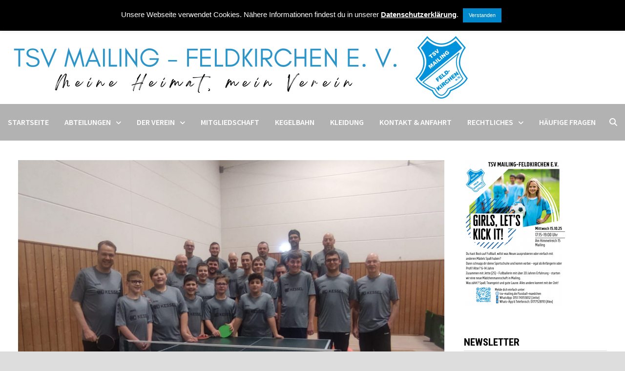

--- FILE ---
content_type: text/html; charset=UTF-8
request_url: https://tsv-mailing.de/auf-und-abstiege-bei-den-tischtennislern/
body_size: 28052
content:
<!doctype html>
<html lang="de" id="kubio" prefix="og: https://ogp.me/ns#">
<head>
	<meta charset="UTF-8">
	<meta name="viewport" content="width=device-width, initial-scale=1">
	<link rel="profile" href="https://gmpg.org/xfn/11">

	<script type="text/javascript">
/* <![CDATA[ */
window.koko_analytics = {"url":"https:\/\/tsv-mailing.de\/koko-analytics-collect.php","site_url":"https:\/\/tsv-mailing.de","post_id":3433,"path":"\/auf-und-abstiege-bei-den-tischtennislern\/","method":"cookie","use_cookie":true};
/* ]]> */
</script>

<!-- Suchmaschinen-Optimierung durch Rank Math PRO - https://rankmath.com/ -->
<title>Auf- und Abstiege bei den Tischtennislern - TSV Mailing-Feldkirchen e.V.</title>
<meta name="description" content="Auf- und Abstiege bei den Tischtennislern"/>
<meta name="robots" content="index, follow, max-snippet:-1, max-video-preview:-1, max-image-preview:large"/>
<link rel="canonical" href="https://tsv-mailing.de/auf-und-abstiege-bei-den-tischtennislern/" />
<meta property="og:locale" content="de_DE" />
<meta property="og:type" content="article" />
<meta property="og:title" content="Auf- und Abstiege bei den Tischtennislern - TSV Mailing-Feldkirchen e.V." />
<meta property="og:description" content="Auf- und Abstiege bei den Tischtennislern" />
<meta property="og:url" content="https://tsv-mailing.de/auf-und-abstiege-bei-den-tischtennislern/" />
<meta property="og:site_name" content="TSV Mailing-Feldkirchen e.V." />
<meta property="article:section" content="Tischtennis" />
<meta property="og:image" content="https://tsv-mailing.de/wp-content/uploads/2023/01/IMG-20221216-WA0002.jpg" />
<meta property="og:image:secure_url" content="https://tsv-mailing.de/wp-content/uploads/2023/01/IMG-20221216-WA0002.jpg" />
<meta property="og:image:width" content="1600" />
<meta property="og:image:height" content="1200" />
<meta property="og:image:alt" content="Auf- und Abstiege bei den Tischtennislern" />
<meta property="og:image:type" content="image/jpeg" />
<meta property="article:published_time" content="2024-05-07T16:52:15+02:00" />
<meta name="twitter:card" content="summary_large_image" />
<meta name="twitter:title" content="Auf- und Abstiege bei den Tischtennislern - TSV Mailing-Feldkirchen e.V." />
<meta name="twitter:description" content="Auf- und Abstiege bei den Tischtennislern" />
<meta name="twitter:image" content="https://tsv-mailing.de/wp-content/uploads/2023/01/IMG-20221216-WA0002.jpg" />
<meta name="twitter:label1" content="Verfasst von" />
<meta name="twitter:data1" content="Ralf Remmers" />
<meta name="twitter:label2" content="Lesedauer" />
<meta name="twitter:data2" content="3 Minuten" />
<script type="application/ld+json" class="rank-math-schema">{"@context":"https://schema.org","@graph":[{"@type":["SportsOrganization","Organization"],"@id":"https://tsv-mailing.de/#organization","name":"TSV Mailing-Feldkirchen e.V.","url":"https://tsv-mailing.de","logo":{"@type":"ImageObject","@id":"https://tsv-mailing.de/#logo","url":"https://tsv-mailing.de/wp-content/uploads/2025/10/Kein-Titel-230-x-250-mm-112-x-112-px.png","contentUrl":"https://tsv-mailing.de/wp-content/uploads/2025/10/Kein-Titel-230-x-250-mm-112-x-112-px.png","caption":"TSV Mailing-Feldkirchen e.V.","inLanguage":"de","width":"112","height":"112"}},{"@type":"WebSite","@id":"https://tsv-mailing.de/#website","url":"https://tsv-mailing.de","name":"TSV Mailing-Feldkirchen e.V.","publisher":{"@id":"https://tsv-mailing.de/#organization"},"inLanguage":"de"},{"@type":"ImageObject","@id":"https://tsv-mailing.de/wp-content/uploads/2023/01/IMG-20221216-WA0002.jpg","url":"https://tsv-mailing.de/wp-content/uploads/2023/01/IMG-20221216-WA0002.jpg","width":"1600","height":"1200","inLanguage":"de"},{"@type":"WebPage","@id":"https://tsv-mailing.de/auf-und-abstiege-bei-den-tischtennislern/#webpage","url":"https://tsv-mailing.de/auf-und-abstiege-bei-den-tischtennislern/","name":"Auf- und Abstiege bei den Tischtennislern - TSV Mailing-Feldkirchen e.V.","datePublished":"2024-05-07T16:52:15+02:00","dateModified":"2024-05-07T16:52:15+02:00","isPartOf":{"@id":"https://tsv-mailing.de/#website"},"primaryImageOfPage":{"@id":"https://tsv-mailing.de/wp-content/uploads/2023/01/IMG-20221216-WA0002.jpg"},"inLanguage":"de"},{"@type":"Person","@id":"https://tsv-mailing.de/author/ralf-remmers/","name":"Ralf Remmers","url":"https://tsv-mailing.de/author/ralf-remmers/","image":{"@type":"ImageObject","@id":"https://secure.gravatar.com/avatar/2c3042e1c236d0f9155f7a6250cf832814966ee19017e5124921b6de69904138?s=96&amp;d=mm&amp;r=g","url":"https://secure.gravatar.com/avatar/2c3042e1c236d0f9155f7a6250cf832814966ee19017e5124921b6de69904138?s=96&amp;d=mm&amp;r=g","caption":"Ralf Remmers","inLanguage":"de"},"worksFor":{"@id":"https://tsv-mailing.de/#organization"}},{"@type":"BlogPosting","headline":"Auf- und Abstiege bei den Tischtennislern - TSV Mailing-Feldkirchen e.V.","datePublished":"2024-05-07T16:52:15+02:00","dateModified":"2024-05-07T16:52:15+02:00","articleSection":"Tischtennis","author":{"@id":"https://tsv-mailing.de/author/ralf-remmers/","name":"Ralf Remmers"},"publisher":{"@id":"https://tsv-mailing.de/#organization"},"description":"Auf- und Abstiege bei den Tischtennislern","name":"Auf- und Abstiege bei den Tischtennislern - TSV Mailing-Feldkirchen e.V.","@id":"https://tsv-mailing.de/auf-und-abstiege-bei-den-tischtennislern/#richSnippet","isPartOf":{"@id":"https://tsv-mailing.de/auf-und-abstiege-bei-den-tischtennislern/#webpage"},"image":{"@id":"https://tsv-mailing.de/wp-content/uploads/2023/01/IMG-20221216-WA0002.jpg"},"inLanguage":"de","mainEntityOfPage":{"@id":"https://tsv-mailing.de/auf-und-abstiege-bei-den-tischtennislern/#webpage"}}]}</script>
<!-- /Rank Math WordPress SEO Plugin -->

<link rel='dns-prefetch' href='//cdnjs.cloudflare.com' />
<link rel='dns-prefetch' href='//fonts.googleapis.com' />
<link rel="alternate" type="application/rss+xml" title="TSV Mailing-Feldkirchen e.V. &raquo; Feed" href="https://tsv-mailing.de/feed/" />
<link rel="alternate" type="application/rss+xml" title="TSV Mailing-Feldkirchen e.V. &raquo; Kommentar-Feed" href="https://tsv-mailing.de/comments/feed/" />
<link rel="alternate" type="text/calendar" title="TSV Mailing-Feldkirchen e.V. &raquo; iCal Feed" href="https://tsv-mailing.de/events/?ical=1" />
<link rel="alternate" title="oEmbed (JSON)" type="application/json+oembed" href="https://tsv-mailing.de/wp-json/oembed/1.0/embed?url=https%3A%2F%2Ftsv-mailing.de%2Fauf-und-abstiege-bei-den-tischtennislern%2F" />
<link rel="alternate" title="oEmbed (XML)" type="text/xml+oembed" href="https://tsv-mailing.de/wp-json/oembed/1.0/embed?url=https%3A%2F%2Ftsv-mailing.de%2Fauf-und-abstiege-bei-den-tischtennislern%2F&#038;format=xml" />
					<script>
						(function(){
							var docEL = document.documentElement;
							var style = docEL.style;
							if (!("backgroundAttachment" in style)) return false;
							var oldValue = style.backgroundAttachment;
							style.backgroundAttachment = "fixed";
							var isSupported = (style.backgroundAttachment === "fixed");
							style.backgroundAttachment = oldValue;

							if(navigator.userAgent.toLowerCase().indexOf('mac') !== -1 && navigator.maxTouchPoints){
								isSupported = false;
							}

							if(!isSupported){
								console.warn('Kubio - Browser does not support attachment fix');
								document.documentElement.classList.add('kubio-attachment-fixed-support-fallback');
							}
						})()
					</script>

				<link rel='stylesheet' id='dashicons-css' href='https://tsv-mailing.de/wp-includes/css/dashicons.min.css?ver=6.9' type='text/css' media='all' />
<link rel='stylesheet' id='post-views-counter-frontend-css' href='https://tsv-mailing.de/wp-content/plugins/post-views-counter/css/frontend.css?ver=1.7.0' type='text/css' media='all' />
<style id='wp-emoji-styles-inline-css' type='text/css'>

	img.wp-smiley, img.emoji {
		display: inline !important;
		border: none !important;
		box-shadow: none !important;
		height: 1em !important;
		width: 1em !important;
		margin: 0 0.07em !important;
		vertical-align: -0.1em !important;
		background: none !important;
		padding: 0 !important;
	}
/*# sourceURL=wp-emoji-styles-inline-css */
</style>
<link rel='stylesheet' id='wp-block-library-css' href='https://tsv-mailing.de/wp-includes/css/dist/block-library/style.min.css?ver=6.9' type='text/css' media='all' />
<style id='global-styles-inline-css' type='text/css'>
:root{--wp--preset--aspect-ratio--square: 1;--wp--preset--aspect-ratio--4-3: 4/3;--wp--preset--aspect-ratio--3-4: 3/4;--wp--preset--aspect-ratio--3-2: 3/2;--wp--preset--aspect-ratio--2-3: 2/3;--wp--preset--aspect-ratio--16-9: 16/9;--wp--preset--aspect-ratio--9-16: 9/16;--wp--preset--color--black: #000000;--wp--preset--color--cyan-bluish-gray: #abb8c3;--wp--preset--color--white: #ffffff;--wp--preset--color--pale-pink: #f78da7;--wp--preset--color--vivid-red: #cf2e2e;--wp--preset--color--luminous-vivid-orange: #ff6900;--wp--preset--color--luminous-vivid-amber: #fcb900;--wp--preset--color--light-green-cyan: #7bdcb5;--wp--preset--color--vivid-green-cyan: #00d084;--wp--preset--color--pale-cyan-blue: #8ed1fc;--wp--preset--color--vivid-cyan-blue: #0693e3;--wp--preset--color--vivid-purple: #9b51e0;--wp--preset--color--kubio-color-1: rgba(var(--kubio-color-1), 1);--wp--preset--color--kubio-color-2: rgba(var(--kubio-color-2), 1);--wp--preset--color--kubio-color-3: rgba(var(--kubio-color-3), 1);--wp--preset--color--kubio-color-4: rgba(var(--kubio-color-4), 1);--wp--preset--color--kubio-color-5: rgba(var(--kubio-color-5), 1);--wp--preset--color--kubio-color-6: rgba(var(--kubio-color-6), 1);--wp--preset--gradient--vivid-cyan-blue-to-vivid-purple: linear-gradient(135deg,rgb(6,147,227) 0%,rgb(155,81,224) 100%);--wp--preset--gradient--light-green-cyan-to-vivid-green-cyan: linear-gradient(135deg,rgb(122,220,180) 0%,rgb(0,208,130) 100%);--wp--preset--gradient--luminous-vivid-amber-to-luminous-vivid-orange: linear-gradient(135deg,rgb(252,185,0) 0%,rgb(255,105,0) 100%);--wp--preset--gradient--luminous-vivid-orange-to-vivid-red: linear-gradient(135deg,rgb(255,105,0) 0%,rgb(207,46,46) 100%);--wp--preset--gradient--very-light-gray-to-cyan-bluish-gray: linear-gradient(135deg,rgb(238,238,238) 0%,rgb(169,184,195) 100%);--wp--preset--gradient--cool-to-warm-spectrum: linear-gradient(135deg,rgb(74,234,220) 0%,rgb(151,120,209) 20%,rgb(207,42,186) 40%,rgb(238,44,130) 60%,rgb(251,105,98) 80%,rgb(254,248,76) 100%);--wp--preset--gradient--blush-light-purple: linear-gradient(135deg,rgb(255,206,236) 0%,rgb(152,150,240) 100%);--wp--preset--gradient--blush-bordeaux: linear-gradient(135deg,rgb(254,205,165) 0%,rgb(254,45,45) 50%,rgb(107,0,62) 100%);--wp--preset--gradient--luminous-dusk: linear-gradient(135deg,rgb(255,203,112) 0%,rgb(199,81,192) 50%,rgb(65,88,208) 100%);--wp--preset--gradient--pale-ocean: linear-gradient(135deg,rgb(255,245,203) 0%,rgb(182,227,212) 50%,rgb(51,167,181) 100%);--wp--preset--gradient--electric-grass: linear-gradient(135deg,rgb(202,248,128) 0%,rgb(113,206,126) 100%);--wp--preset--gradient--midnight: linear-gradient(135deg,rgb(2,3,129) 0%,rgb(40,116,252) 100%);--wp--preset--font-size--small: 13px;--wp--preset--font-size--medium: 20px;--wp--preset--font-size--large: 36px;--wp--preset--font-size--x-large: 42px;--wp--preset--spacing--20: 0.44rem;--wp--preset--spacing--30: 0.67rem;--wp--preset--spacing--40: 1rem;--wp--preset--spacing--50: 1.5rem;--wp--preset--spacing--60: 2.25rem;--wp--preset--spacing--70: 3.38rem;--wp--preset--spacing--80: 5.06rem;--wp--preset--shadow--natural: 6px 6px 9px rgba(0, 0, 0, 0.2);--wp--preset--shadow--deep: 12px 12px 50px rgba(0, 0, 0, 0.4);--wp--preset--shadow--sharp: 6px 6px 0px rgba(0, 0, 0, 0.2);--wp--preset--shadow--outlined: 6px 6px 0px -3px rgb(255, 255, 255), 6px 6px rgb(0, 0, 0);--wp--preset--shadow--crisp: 6px 6px 0px rgb(0, 0, 0);}:where(.is-layout-flex){gap: 0.5em;}:where(.is-layout-grid){gap: 0.5em;}body .is-layout-flex{display: flex;}.is-layout-flex{flex-wrap: wrap;align-items: center;}.is-layout-flex > :is(*, div){margin: 0;}body .is-layout-grid{display: grid;}.is-layout-grid > :is(*, div){margin: 0;}:where(.wp-block-columns.is-layout-flex){gap: 2em;}:where(.wp-block-columns.is-layout-grid){gap: 2em;}:where(.wp-block-post-template.is-layout-flex){gap: 1.25em;}:where(.wp-block-post-template.is-layout-grid){gap: 1.25em;}.has-black-color{color: var(--wp--preset--color--black) !important;}.has-cyan-bluish-gray-color{color: var(--wp--preset--color--cyan-bluish-gray) !important;}.has-white-color{color: var(--wp--preset--color--white) !important;}.has-pale-pink-color{color: var(--wp--preset--color--pale-pink) !important;}.has-vivid-red-color{color: var(--wp--preset--color--vivid-red) !important;}.has-luminous-vivid-orange-color{color: var(--wp--preset--color--luminous-vivid-orange) !important;}.has-luminous-vivid-amber-color{color: var(--wp--preset--color--luminous-vivid-amber) !important;}.has-light-green-cyan-color{color: var(--wp--preset--color--light-green-cyan) !important;}.has-vivid-green-cyan-color{color: var(--wp--preset--color--vivid-green-cyan) !important;}.has-pale-cyan-blue-color{color: var(--wp--preset--color--pale-cyan-blue) !important;}.has-vivid-cyan-blue-color{color: var(--wp--preset--color--vivid-cyan-blue) !important;}.has-vivid-purple-color{color: var(--wp--preset--color--vivid-purple) !important;}.has-kubio-color-1-color{color: var(--wp--preset--color--kubio-color-1) !important;}.has-kubio-color-2-color{color: var(--wp--preset--color--kubio-color-2) !important;}.has-kubio-color-3-color{color: var(--wp--preset--color--kubio-color-3) !important;}.has-kubio-color-4-color{color: var(--wp--preset--color--kubio-color-4) !important;}.has-kubio-color-5-color{color: var(--wp--preset--color--kubio-color-5) !important;}.has-kubio-color-6-color{color: var(--wp--preset--color--kubio-color-6) !important;}.has-black-background-color{background-color: var(--wp--preset--color--black) !important;}.has-cyan-bluish-gray-background-color{background-color: var(--wp--preset--color--cyan-bluish-gray) !important;}.has-white-background-color{background-color: var(--wp--preset--color--white) !important;}.has-pale-pink-background-color{background-color: var(--wp--preset--color--pale-pink) !important;}.has-vivid-red-background-color{background-color: var(--wp--preset--color--vivid-red) !important;}.has-luminous-vivid-orange-background-color{background-color: var(--wp--preset--color--luminous-vivid-orange) !important;}.has-luminous-vivid-amber-background-color{background-color: var(--wp--preset--color--luminous-vivid-amber) !important;}.has-light-green-cyan-background-color{background-color: var(--wp--preset--color--light-green-cyan) !important;}.has-vivid-green-cyan-background-color{background-color: var(--wp--preset--color--vivid-green-cyan) !important;}.has-pale-cyan-blue-background-color{background-color: var(--wp--preset--color--pale-cyan-blue) !important;}.has-vivid-cyan-blue-background-color{background-color: var(--wp--preset--color--vivid-cyan-blue) !important;}.has-vivid-purple-background-color{background-color: var(--wp--preset--color--vivid-purple) !important;}.has-kubio-color-1-background-color{background-color: var(--wp--preset--color--kubio-color-1) !important;}.has-kubio-color-2-background-color{background-color: var(--wp--preset--color--kubio-color-2) !important;}.has-kubio-color-3-background-color{background-color: var(--wp--preset--color--kubio-color-3) !important;}.has-kubio-color-4-background-color{background-color: var(--wp--preset--color--kubio-color-4) !important;}.has-kubio-color-5-background-color{background-color: var(--wp--preset--color--kubio-color-5) !important;}.has-kubio-color-6-background-color{background-color: var(--wp--preset--color--kubio-color-6) !important;}.has-black-border-color{border-color: var(--wp--preset--color--black) !important;}.has-cyan-bluish-gray-border-color{border-color: var(--wp--preset--color--cyan-bluish-gray) !important;}.has-white-border-color{border-color: var(--wp--preset--color--white) !important;}.has-pale-pink-border-color{border-color: var(--wp--preset--color--pale-pink) !important;}.has-vivid-red-border-color{border-color: var(--wp--preset--color--vivid-red) !important;}.has-luminous-vivid-orange-border-color{border-color: var(--wp--preset--color--luminous-vivid-orange) !important;}.has-luminous-vivid-amber-border-color{border-color: var(--wp--preset--color--luminous-vivid-amber) !important;}.has-light-green-cyan-border-color{border-color: var(--wp--preset--color--light-green-cyan) !important;}.has-vivid-green-cyan-border-color{border-color: var(--wp--preset--color--vivid-green-cyan) !important;}.has-pale-cyan-blue-border-color{border-color: var(--wp--preset--color--pale-cyan-blue) !important;}.has-vivid-cyan-blue-border-color{border-color: var(--wp--preset--color--vivid-cyan-blue) !important;}.has-vivid-purple-border-color{border-color: var(--wp--preset--color--vivid-purple) !important;}.has-kubio-color-1-border-color{border-color: var(--wp--preset--color--kubio-color-1) !important;}.has-kubio-color-2-border-color{border-color: var(--wp--preset--color--kubio-color-2) !important;}.has-kubio-color-3-border-color{border-color: var(--wp--preset--color--kubio-color-3) !important;}.has-kubio-color-4-border-color{border-color: var(--wp--preset--color--kubio-color-4) !important;}.has-kubio-color-5-border-color{border-color: var(--wp--preset--color--kubio-color-5) !important;}.has-kubio-color-6-border-color{border-color: var(--wp--preset--color--kubio-color-6) !important;}.has-vivid-cyan-blue-to-vivid-purple-gradient-background{background: var(--wp--preset--gradient--vivid-cyan-blue-to-vivid-purple) !important;}.has-light-green-cyan-to-vivid-green-cyan-gradient-background{background: var(--wp--preset--gradient--light-green-cyan-to-vivid-green-cyan) !important;}.has-luminous-vivid-amber-to-luminous-vivid-orange-gradient-background{background: var(--wp--preset--gradient--luminous-vivid-amber-to-luminous-vivid-orange) !important;}.has-luminous-vivid-orange-to-vivid-red-gradient-background{background: var(--wp--preset--gradient--luminous-vivid-orange-to-vivid-red) !important;}.has-very-light-gray-to-cyan-bluish-gray-gradient-background{background: var(--wp--preset--gradient--very-light-gray-to-cyan-bluish-gray) !important;}.has-cool-to-warm-spectrum-gradient-background{background: var(--wp--preset--gradient--cool-to-warm-spectrum) !important;}.has-blush-light-purple-gradient-background{background: var(--wp--preset--gradient--blush-light-purple) !important;}.has-blush-bordeaux-gradient-background{background: var(--wp--preset--gradient--blush-bordeaux) !important;}.has-luminous-dusk-gradient-background{background: var(--wp--preset--gradient--luminous-dusk) !important;}.has-pale-ocean-gradient-background{background: var(--wp--preset--gradient--pale-ocean) !important;}.has-electric-grass-gradient-background{background: var(--wp--preset--gradient--electric-grass) !important;}.has-midnight-gradient-background{background: var(--wp--preset--gradient--midnight) !important;}.has-small-font-size{font-size: var(--wp--preset--font-size--small) !important;}.has-medium-font-size{font-size: var(--wp--preset--font-size--medium) !important;}.has-large-font-size{font-size: var(--wp--preset--font-size--large) !important;}.has-x-large-font-size{font-size: var(--wp--preset--font-size--x-large) !important;}
/*# sourceURL=global-styles-inline-css */
</style>

<style id='classic-theme-styles-inline-css' type='text/css'>
/*! This file is auto-generated */
.wp-block-button__link{color:#fff;background-color:#32373c;border-radius:9999px;box-shadow:none;text-decoration:none;padding:calc(.667em + 2px) calc(1.333em + 2px);font-size:1.125em}.wp-block-file__button{background:#32373c;color:#fff;text-decoration:none}
/*# sourceURL=/wp-includes/css/classic-themes.min.css */
</style>
<link rel='stylesheet' id='cookie-law-info-css' href='https://tsv-mailing.de/wp-content/plugins/cookie-law-info/legacy/public/css/cookie-law-info-public.css?ver=3.3.9.1' type='text/css' media='all' />
<link rel='stylesheet' id='cookie-law-info-gdpr-css' href='https://tsv-mailing.de/wp-content/plugins/cookie-law-info/legacy/public/css/cookie-law-info-gdpr.css?ver=3.3.9.1' type='text/css' media='all' />
<link rel='stylesheet' id='go-pricing-styles-css' href='https://tsv-mailing.de/wp-content/plugins/go_pricing/assets/css/go_pricing_styles.css?ver=3.4' type='text/css' media='all' />
<link async rel="preload" as="style" onload="this.onload=null;this.rel='stylesheet'" id='kubio-google-fonts-css' href='https://fonts.googleapis.com/css?family=Open+Sans%3A300%2C300italic%2C400%2C400italic%2C600%2C600italic%2C700%2C700italic%2C800%2C800italic%7CMulish%3A300%2C400%7CRoboto%3A100%2C100italic%2C300%2C300italic%2C400%2C400italic%2C500%2C500italic%2C700%2C700italic%2C900%2C900italic%7CCarter+One%3A400%7CPrompt%3A200%2C300%2C400%2C400italic%2C500%2C600%2C700%2C700italic%7CUrbanist%3A400%7CPoppins%3A500%2C600%2C900&#038;display=swap' type='text/css' media='all' />
<noscript><link async rel='stylesheet' href='https://fonts.googleapis.com/css?family=Open+Sans%3A300%2C300italic%2C400%2C400italic%2C600%2C600italic%2C700%2C700italic%2C800%2C800italic%7CMulish%3A300%2C400%7CRoboto%3A100%2C100italic%2C300%2C300italic%2C400%2C400italic%2C500%2C500italic%2C700%2C700italic%2C900%2C900italic%7CCarter+One%3A400%7CPrompt%3A200%2C300%2C400%2C400italic%2C500%2C600%2C700%2C700italic%7CUrbanist%3A400%7CPoppins%3A500%2C600%2C900&#038;display=swap' media='all'></noscript><link rel='stylesheet' id='kubio-block-library-css' href='https://tsv-mailing.de/wp-content/plugins/kubio/build/block-library/style.css?ver=1765459076' type='text/css' media='all' />
<style id='kubio-block-library-inline-css' type='text/css'>
.kubio-shape-circles{background-image:url('https://tsv-mailing.de/wp-content/plugins/kubio/lib/shapes/header-shapes/circles.png')}.kubio-shape-10degree-stripes{background-image:url('https://tsv-mailing.de/wp-content/plugins/kubio/lib/shapes/header-shapes/10degree-stripes.png')}.kubio-shape-rounded-squares-blue{background-image:url('https://tsv-mailing.de/wp-content/plugins/kubio/lib/shapes/header-shapes/rounded-squares-blue.png')}.kubio-shape-many-rounded-squares-blue{background-image:url('https://tsv-mailing.de/wp-content/plugins/kubio/lib/shapes/header-shapes/many-rounded-squares-blue.png')}.kubio-shape-two-circles{background-image:url('https://tsv-mailing.de/wp-content/plugins/kubio/lib/shapes/header-shapes/two-circles.png')}.kubio-shape-circles-2{background-image:url('https://tsv-mailing.de/wp-content/plugins/kubio/lib/shapes/header-shapes/circles-2.png')}.kubio-shape-circles-3{background-image:url('https://tsv-mailing.de/wp-content/plugins/kubio/lib/shapes/header-shapes/circles-3.png')}.kubio-shape-circles-gradient{background-image:url('https://tsv-mailing.de/wp-content/plugins/kubio/lib/shapes/header-shapes/circles-gradient.png')}.kubio-shape-circles-white-gradient{background-image:url('https://tsv-mailing.de/wp-content/plugins/kubio/lib/shapes/header-shapes/circles-white-gradient.png')}.kubio-shape-waves{background-image:url('https://tsv-mailing.de/wp-content/plugins/kubio/lib/shapes/header-shapes/waves.png')}.kubio-shape-waves-inverted{background-image:url('https://tsv-mailing.de/wp-content/plugins/kubio/lib/shapes/header-shapes/waves-inverted.png')}.kubio-shape-dots{background-image:url('https://tsv-mailing.de/wp-content/plugins/kubio/lib/shapes/header-shapes/dots.png')}.kubio-shape-left-tilted-lines{background-image:url('https://tsv-mailing.de/wp-content/plugins/kubio/lib/shapes/header-shapes/left-tilted-lines.png')}.kubio-shape-right-tilted-lines{background-image:url('https://tsv-mailing.de/wp-content/plugins/kubio/lib/shapes/header-shapes/right-tilted-lines.png')}.kubio-shape-right-tilted-strips{background-image:url('https://tsv-mailing.de/wp-content/plugins/kubio/lib/shapes/header-shapes/right-tilted-strips.png')}.kubio-shape-doodle{background-image:url('https://tsv-mailing.de/wp-content/plugins/kubio/lib/shapes/header-shapes/doodle.png')}.kubio-shape-falling-stars{background-image:url('https://tsv-mailing.de/wp-content/plugins/kubio/lib/shapes/header-shapes/falling-stars.png')}.kubio-shape-grain{background-image:url('https://tsv-mailing.de/wp-content/plugins/kubio/lib/shapes/header-shapes/grain.png')}.kubio-shape-poly1{background-image:url('https://tsv-mailing.de/wp-content/plugins/kubio/lib/shapes/header-shapes/poly1.png')}.kubio-shape-poly2{background-image:url('https://tsv-mailing.de/wp-content/plugins/kubio/lib/shapes/header-shapes/poly2.png')}.kubio-shape-wavy-lines{background-image:url('https://tsv-mailing.de/wp-content/plugins/kubio/lib/shapes/header-shapes/wavy-lines.png')}

:root { --kubio-color-1:20,79,209;--kubio-color-2:209,112,31;--kubio-color-3:209,189,10;--kubio-color-4:10,178,209;--kubio-color-5:255,255,255;--kubio-color-6:32,32,34;--kubio-color-1-variant-1:159,174,208;--kubio-color-1-variant-2:89,126,208;--kubio-color-1-variant-3:20,79,209;--kubio-color-1-variant-4:11,46,123;--kubio-color-1-variant-5:3,14,38;--kubio-color-2-variant-1:208,187,170;--kubio-color-2-variant-2:208,149,100;--kubio-color-2-variant-3:209,112,31;--kubio-color-2-variant-4:123,66,18;--kubio-color-2-variant-5:38,20,5;--kubio-color-3-variant-1:208,203,149;--kubio-color-3-variant-2:208,196,79;--kubio-color-3-variant-3:209,189,10;--kubio-color-3-variant-4:123,112,5;--kubio-color-3-variant-5:38,35,1;--kubio-color-4-variant-1:149,199,208;--kubio-color-4-variant-2:79,188,208;--kubio-color-4-variant-3:10,178,209;--kubio-color-4-variant-4:5,105,123;--kubio-color-4-variant-5:1,33,38;--kubio-color-5-variant-1:255,255,255;--kubio-color-5-variant-2:204,204,204;--kubio-color-5-variant-3:153,153,153;--kubio-color-5-variant-4:101,101,101;--kubio-color-5-variant-5:50,50,50;--kubio-color-6-variant-1:192,192,204;--kubio-color-6-variant-2:111,111,118;--kubio-color-6-variant-3:32,32,34;--kubio-color-6-variant-4:20,20,33;--kubio-color-6-variant-5:9,9,33 } .has-kubio-color-1-color{color:rgb(var(--kubio-color-1))} .has-kubio-color-1-background-color{background-color:rgb(var(--kubio-color-1))} [data-kubio] .has-kubio-color-1-color{color:rgb(var(--kubio-color-1))} [data-kubio] .has-kubio-color-1-background-color{background-color:rgb(var(--kubio-color-1))} .has-kubio-color-2-color{color:rgb(var(--kubio-color-2))} .has-kubio-color-2-background-color{background-color:rgb(var(--kubio-color-2))} [data-kubio] .has-kubio-color-2-color{color:rgb(var(--kubio-color-2))} [data-kubio] .has-kubio-color-2-background-color{background-color:rgb(var(--kubio-color-2))} .has-kubio-color-3-color{color:rgb(var(--kubio-color-3))} .has-kubio-color-3-background-color{background-color:rgb(var(--kubio-color-3))} [data-kubio] .has-kubio-color-3-color{color:rgb(var(--kubio-color-3))} [data-kubio] .has-kubio-color-3-background-color{background-color:rgb(var(--kubio-color-3))} .has-kubio-color-4-color{color:rgb(var(--kubio-color-4))} .has-kubio-color-4-background-color{background-color:rgb(var(--kubio-color-4))} [data-kubio] .has-kubio-color-4-color{color:rgb(var(--kubio-color-4))} [data-kubio] .has-kubio-color-4-background-color{background-color:rgb(var(--kubio-color-4))} .has-kubio-color-5-color{color:rgb(var(--kubio-color-5))} .has-kubio-color-5-background-color{background-color:rgb(var(--kubio-color-5))} [data-kubio] .has-kubio-color-5-color{color:rgb(var(--kubio-color-5))} [data-kubio] .has-kubio-color-5-background-color{background-color:rgb(var(--kubio-color-5))} .has-kubio-color-6-color{color:rgb(var(--kubio-color-6))} .has-kubio-color-6-background-color{background-color:rgb(var(--kubio-color-6))} [data-kubio] .has-kubio-color-6-color{color:rgb(var(--kubio-color-6))} [data-kubio] .has-kubio-color-6-background-color{background-color:rgb(var(--kubio-color-6))}



.h-y-container > *:not(:last-child),.h-x-container-inner > *{margin-bottom:20px;}.h-x-container-inner,.h-column__content > .h-x-container > *:last-child,.h-y-container > .kubio-block-inserter{margin-bottom:-20px;}.h-x-container-inner{margin-left:-10px;margin-right:-10px;}.h-x-container-inner > *{padding-left:10px;padding-right:10px;}[data-kubio] a:not([class*=wp-block-button]),.with-kubio-global-style a:not([class*=wp-block-button]),a:not([class*=wp-block-button])[data-kubio],.wp-block-woocommerce-mini-cart-contents a:not([class*=wp-block-button]){font-family:Prompt,Helvetica, Arial, Sans-Serif, serif;font-weight:400;font-size:1em;line-height:1.5;text-decoration:none;color:#214eb0;}[data-kubio] a:not([class*=wp-block-button]):hover,.with-kubio-global-style a:not([class*=wp-block-button]):hover,a:not([class*=wp-block-button])[data-kubio]:hover,.wp-block-woocommerce-mini-cart-contents a:not([class*=wp-block-button]):hover{color:rgba(var(--kubio-color-1-variant-4),1);}[data-kubio] h1,.with-kubio-global-style h1,h1[data-kubio],.wp-block-woocommerce-mini-cart-contents h1{font-family:Prompt,Helvetica, Arial, Sans-Serif, serif;font-weight:200;font-size:15px;line-height:1.26;text-transform:none;color:rgba(var(--kubio-color-6),1);}[data-kubio] h2,.with-kubio-global-style h2,h2[data-kubio],.wp-block-woocommerce-mini-cart-contents h2{font-family:Prompt,Helvetica, Arial, Sans-Serif, serif;font-weight:400;font-size:2.7em;line-height:1.143;text-transform:none;color:rgba(var(--kubio-color-6),1);}[data-kubio] h3,.with-kubio-global-style h3,h3[data-kubio],.wp-block-woocommerce-mini-cart-contents h3{font-family:Prompt,Helvetica, Arial, Sans-Serif, serif;font-weight:600;font-size:2em;line-height:1.25;text-transform:none;color:rgba(var(--kubio-color-6),1);}[data-kubio] h4,.with-kubio-global-style h4,h4[data-kubio],.wp-block-woocommerce-mini-cart-contents h4{font-family:Prompt,Helvetica, Arial, Sans-Serif, serif;font-weight:700;font-size:1.3em;line-height:1.6;text-transform:none;color:rgba(var(--kubio-color-6),1);}[data-kubio] h5,.with-kubio-global-style h5,h5[data-kubio],.wp-block-woocommerce-mini-cart-contents h5{font-family:Prompt,Helvetica, Arial, Sans-Serif, serif;font-weight:500;font-size:1.2em;line-height:1.55;text-transform:none;color:#000000;}[data-kubio] h6,.with-kubio-global-style h6,h6[data-kubio],.wp-block-woocommerce-mini-cart-contents h6{font-family:Prompt,Helvetica, Arial, Sans-Serif, serif;font-weight:500;font-size:0.8em;line-height:1.6;letter-spacing:2px;text-transform:uppercase;color:rgba(var(--kubio-color-1),1);}[data-kubio],.with-kubio-global-style,[data-kubio] p,.with-kubio-global-style p,p[data-kubio],.wp-block-woocommerce-mini-cart-contents{font-family:Prompt,Helvetica, Arial, Sans-Serif, serif;font-weight:300;font-size:13px;line-height:1.6;text-transform:none;color:rgba(var(--kubio-color-6-variant-4),1);}[data-kubio] .h-lead,.with-kubio-global-style .h-lead,.h-lead[data-kubio]{font-family:Prompt,Helvetica, Arial, Sans-Serif, serif;font-weight:300;font-size:1.2em;line-height:1.5;text-transform:none;color:rgba(var(--kubio-color-6-variant-4),1);}div.h-section-global-spacing{padding-top:100px;padding-bottom:100px;}.h-global-transition,.h-global-transition-all,.h-global-transition-all *{transition-duration:1s;}[data-kubio] input[type='color'],[data-kubio] input[type='date'],[data-kubio] input[type='datetime'],[data-kubio] input[type='datetime-local'],[data-kubio] input[type='email'],[data-kubio] input[type='month'],[data-kubio] input[type='number'],[data-kubio] input[type='password'],[data-kubio] input[type='search'],[data-kubio] input[type='tel'],[data-kubio] input[type='text'],[data-kubio] input[type='url'],[data-kubio] input[type='week'],[data-kubio] input[type='time'],[data-kubio] input:not([type]),[data-kubio] textarea,[data-kubio] select{font-family:Open Sans,Helvetica, Arial, Sans-Serif, serif;font-weight:400;font-size:16px;line-height:1.6;text-transform:none;background-color:rgba(var(--kubio-color-5),1);border-top-color:rgba(var(--kubio-color-5-variant-2),1);border-top-width:1px;border-top-style:solid;border-right-color:rgba(var(--kubio-color-5-variant-2),1);border-right-width:1px;border-right-style:solid;border-bottom-color:rgba(var(--kubio-color-5-variant-2),1);border-bottom-width:1px;border-bottom-style:solid;border-left-color:rgba(var(--kubio-color-5-variant-2),1);border-left-width:1px;border-left-style:solid;border-top-left-radius:4px;border-top-right-radius:4px;border-bottom-left-radius:4px;border-bottom-right-radius:4px;padding-top:4px;padding-bottom:4px;padding-left:10px;padding-right:10px;margin-bottom:10px;}[data-kubio] input[type='color']:hover,[data-kubio] input[type='date']:hover,[data-kubio] input[type='datetime']:hover,[data-kubio] input[type='datetime-local']:hover,[data-kubio] input[type='email']:hover,[data-kubio] input[type='month']:hover,[data-kubio] input[type='number']:hover,[data-kubio] input[type='password']:hover,[data-kubio] input[type='search']:hover,[data-kubio] input[type='tel']:hover,[data-kubio] input[type='text']:hover,[data-kubio] input[type='url']:hover,[data-kubio] input[type='week']:hover,[data-kubio] input[type='time']:hover,[data-kubio] input:not([type]):hover,[data-kubio] textarea:hover,[data-kubio] select:hover{color:rgba(var(--kubio-color-6),1);border-top-color:rgba(var(--kubio-color-6-variant-1),1);border-right-color:rgba(var(--kubio-color-6-variant-1),1);border-bottom-color:rgba(var(--kubio-color-6-variant-1),1);border-left-color:rgba(var(--kubio-color-6-variant-1),1);}[data-kubio] input[type='color']:focus,[data-kubio] input[type='date']:focus,[data-kubio] input[type='datetime']:focus,[data-kubio] input[type='datetime-local']:focus,[data-kubio] input[type='email']:focus,[data-kubio] input[type='month']:focus,[data-kubio] input[type='number']:focus,[data-kubio] input[type='password']:focus,[data-kubio] input[type='search']:focus,[data-kubio] input[type='tel']:focus,[data-kubio] input[type='text']:focus,[data-kubio] input[type='url']:focus,[data-kubio] input[type='week']:focus,[data-kubio] input[type='time']:focus,[data-kubio] input:not([type]):focus,[data-kubio] textarea:focus,[data-kubio] select:focus{color:rgba(var(--kubio-color-6),1);border-top-color:rgba(var(--kubio-color-1),1);border-right-color:rgba(var(--kubio-color-1),1);border-bottom-color:rgba(var(--kubio-color-1),1);border-left-color:rgba(var(--kubio-color-1),1);}[data-kubio] input[type='button'],[data-kubio] button:where(:not(.wp-block-accordion-heading__toggle):not(.wp-block-navigation-submenu__toggle):not(.wc-block-mini-cart__button):not(.wp-block-woocommerce-accordion-header .accordion-item__toggle)){background-color:rgba(var(--kubio-color-1),1);border-top-color:rgba(var(--kubio-color-1),1);border-top-width:2px;border-top-style:solid;border-right-color:rgba(var(--kubio-color-1),1);border-right-width:2px;border-right-style:solid;border-bottom-color:rgba(var(--kubio-color-1),1);border-bottom-width:2px;border-bottom-style:solid;border-left-color:rgba(var(--kubio-color-1),1);border-left-width:2px;border-left-style:solid;border-top-left-radius:4px;border-top-right-radius:4px;border-bottom-left-radius:4px;border-bottom-right-radius:4px;color:rgba(var(--kubio-color-5),1);padding-top:8px;padding-bottom:8px;padding-left:25px;padding-right:24px;}[data-kubio] input[type='button']:hover,[data-kubio] button:where(:not(.wp-block-accordion-heading__toggle):not(.wp-block-navigation-submenu__toggle):not(.wc-block-mini-cart__button):not(.wp-block-woocommerce-accordion-header .accordion-item__toggle)):hover{background-color:rgba(var(--kubio-color-1-variant-4),1);border-top-color:rgba(var(--kubio-color-1-variant-4),1);border-right-color:rgba(var(--kubio-color-1-variant-4),1);border-bottom-color:rgba(var(--kubio-color-1-variant-4),1);border-left-color:rgba(var(--kubio-color-1-variant-4),1);}[data-kubio] input[type='button']:disabled,[data-kubio] button:where(:not(.wp-block-accordion-heading__toggle):not(.wp-block-navigation-submenu__toggle):not(.wc-block-mini-cart__button):not(.wp-block-woocommerce-accordion-header .accordion-item__toggle)):disabled,[data-kubio] input[type='button'][disabled],[data-kubio] button:where(:not(.wp-block-accordion-heading__toggle):not(.wp-block-navigation-submenu__toggle):not(.wc-block-mini-cart__button):not(.wp-block-woocommerce-accordion-header .accordion-item__toggle))[disabled]{background-color:rgba(var(--kubio-color-5-variant-2),1);border-top-color:rgba(var(--kubio-color-5-variant-2),1);border-right-color:rgba(var(--kubio-color-5-variant-2),1);border-bottom-color:rgba(var(--kubio-color-5-variant-2),1);border-left-color:rgba(var(--kubio-color-5-variant-2),1);color:rgba(var(--kubio-color-5-variant-3),1);}[data-kubio] input[type='submit'],[data-kubio] button[type='submit']{border-top-color:rgba(var(--kubio-color-1),1);border-top-width:2px;border-top-style:solid;border-right-color:rgba(var(--kubio-color-1),1);border-right-width:2px;border-right-style:solid;border-bottom-color:rgba(var(--kubio-color-1),1);border-bottom-width:2px;border-bottom-style:solid;border-left-color:rgba(var(--kubio-color-1),1);border-left-width:2px;border-left-style:solid;border-top-left-radius:4px;border-top-right-radius:4px;border-bottom-left-radius:4px;border-bottom-right-radius:4px;color:rgba(var(--kubio-color-5),1);padding-top:8px;padding-bottom:8px;padding-left:25px;padding-right:24px;background-color:rgba(var(--kubio-color-1),1);}[data-kubio] input[type='submit']:hover,[data-kubio] button[type='submit']:hover{border-top-color:rgba(var(--kubio-color-1-variant-4),1);border-right-color:rgba(var(--kubio-color-1-variant-4),1);border-bottom-color:rgba(var(--kubio-color-1-variant-4),1);border-left-color:rgba(var(--kubio-color-1-variant-4),1);background-color:rgba(var(--kubio-color-1-variant-4),1);}[data-kubio] input[type='submit']:disabled,[data-kubio] input[type='submit'][disabled],[data-kubio] button[type='submit']:disabled,[data-kubio] button[type='submit'][disabled]{border-top-color:rgba(var(--kubio-color-5-variant-2),1);border-right-color:rgba(var(--kubio-color-5-variant-2),1);border-bottom-color:rgba(var(--kubio-color-5-variant-2),1);border-left-color:rgba(var(--kubio-color-5-variant-2),1);color:rgba(var(--kubio-color-5-variant-3),1);background-color:rgba(var(--kubio-color-5-variant-2),1);}[data-kubio] input[type='reset'],[data-kubio] button[type='reset']{background-color:rgba(var(--kubio-color-1-variant-1),1);border-top-color:rgba(var(--kubio-color-1-variant-1),1);border-top-width:2px;border-top-style:solid;border-right-color:rgba(var(--kubio-color-1-variant-1),1);border-right-width:2px;border-right-style:solid;border-bottom-color:rgba(var(--kubio-color-1-variant-1),1);border-bottom-width:2px;border-bottom-style:solid;border-left-color:rgba(var(--kubio-color-1-variant-1),1);border-left-width:2px;border-left-style:solid;border-top-left-radius:4px;border-top-right-radius:4px;border-bottom-left-radius:4px;border-bottom-right-radius:4px;color:rgba(var(--kubio-color-6-variant-2),1);padding-top:8px;padding-bottom:8px;padding-left:25px;padding-right:24px;}[data-kubio] input[type='reset']:hover,[data-kubio] button[type='reset']:hover{background-color:rgba(var(--kubio-color-1-variant-2),1);border-top-color:rgba(var(--kubio-color-1-variant-2),1);border-right-color:rgba(var(--kubio-color-1-variant-2),1);border-bottom-color:rgba(var(--kubio-color-1-variant-2),1);border-left-color:rgba(var(--kubio-color-1-variant-2),1);}[data-kubio] input[type='reset']:disabled,[data-kubio] input[type='reset'][disabled],[data-kubio] button[type='reset']:disabled,[data-kubio] button[type='reset'][disabled]{background-color:rgba(var(--kubio-color-5-variant-2),1);border-top-color:rgba(var(--kubio-color-5-variant-2),1);border-right-color:rgba(var(--kubio-color-5-variant-2),1);border-bottom-color:rgba(var(--kubio-color-5-variant-2),1);border-left-color:rgba(var(--kubio-color-5-variant-2),1);color:rgba(var(--kubio-color-5-variant-3),1);}#kubio  .woocommerce a.button,#kubio  .woocommerce button.button,#kubio  .woocommerce input.button,#kubio  .woocommerce #respond input#submit{border-top-color:rgba(var(--kubio-color-2),1);border-top-width:2px;border-top-style:solid;border-right-color:rgba(var(--kubio-color-2),1);border-right-width:2px;border-right-style:solid;border-bottom-color:rgba(var(--kubio-color-2),1);border-bottom-width:2px;border-bottom-style:solid;border-left-color:rgba(var(--kubio-color-2),1);border-left-width:2px;border-left-style:solid;border-top-left-radius:4px;border-top-right-radius:4px;border-bottom-left-radius:4px;border-bottom-right-radius:4px;background-color:rgba(var(--kubio-color-2),1);font-family:Open Sans,Helvetica, Arial, Sans-Serif, serif;font-weight:400;font-size:14px;line-height:1.2;text-transform:none;color:rgba(var(--kubio-color-5),1);}#kubio  .woocommerce a.button:hover,#kubio  .woocommerce button.button:hover,#kubio  .woocommerce input.button:hover,#kubio  .woocommerce #respond input#submit:hover{border-top-color:rgba(var(--kubio-color-2-variant-4),1);border-right-color:rgba(var(--kubio-color-2-variant-4),1);border-bottom-color:rgba(var(--kubio-color-2-variant-4),1);border-left-color:rgba(var(--kubio-color-2-variant-4),1);background-color:rgba(var(--kubio-color-2-variant-4),1);}#kubio  .woocommerce a.button:disabled,#kubio  .woocommerce a.button[disabled],#kubio  .woocommerce button.button:disabled,#kubio  .woocommerce button.button[disabled],#kubio  .woocommerce input.button:disabled,#kubio  .woocommerce input.button[disabled],#kubio  .woocommerce #respond input#submit:disabled,#kubio  .woocommerce #respond input#submit[disabled]{border-top-color:rgba(var(--kubio-color-5-variant-2),1);border-right-color:rgba(var(--kubio-color-5-variant-2),1);border-bottom-color:rgba(var(--kubio-color-5-variant-2),1);border-left-color:rgba(var(--kubio-color-5-variant-2),1);background-color:rgba(var(--kubio-color-5-variant-2),1);color:rgba(var(--kubio-color-5-variant-4),1);}#kubio  .woocommerce a.button.woocommerce-form-login__submit,#kubio  .woocommerce a.button.add_to_cart_button,#kubio  .woocommerce a.button.alt,#kubio  .woocommerce button.button.woocommerce-form-login__submit,#kubio  .woocommerce button.button.add_to_cart_button,#kubio  .woocommerce button.button.alt,#kubio  .woocommerce input.button.woocommerce-form-login__submit,#kubio  .woocommerce input.button.add_to_cart_button,#kubio  .woocommerce input.button.alt,#kubio  .woocommerce #respond input#submit.woocommerce-form-login__submit,#kubio  .woocommerce #respond input#submit.add_to_cart_button,#kubio  .woocommerce #respond input#submit.alt{background-color:rgba(var(--kubio-color-1),1);border-top-color:rgba(var(--kubio-color-1),1);border-top-width:2px;border-top-style:solid;border-right-color:rgba(var(--kubio-color-1),1);border-right-width:2px;border-right-style:solid;border-bottom-color:rgba(var(--kubio-color-1),1);border-bottom-width:2px;border-bottom-style:solid;border-left-color:rgba(var(--kubio-color-1),1);border-left-width:2px;border-left-style:solid;border-top-left-radius:4px;border-top-right-radius:4px;border-bottom-left-radius:4px;border-bottom-right-radius:4px;font-family:Open Sans,Helvetica, Arial, Sans-Serif, serif;font-weight:400;font-size:14px;line-height:1.2;text-transform:none;color:rgba(var(--kubio-color-5),1);box-shadow:0px 27px 15px -24px rgba(0,0,0,0.5) ;}#kubio  .woocommerce a.button.woocommerce-form-login__submit:hover,#kubio  .woocommerce a.button.add_to_cart_button:hover,#kubio  .woocommerce a.button.alt:hover,#kubio  .woocommerce button.button.woocommerce-form-login__submit:hover,#kubio  .woocommerce button.button.add_to_cart_button:hover,#kubio  .woocommerce button.button.alt:hover,#kubio  .woocommerce input.button.woocommerce-form-login__submit:hover,#kubio  .woocommerce input.button.add_to_cart_button:hover,#kubio  .woocommerce input.button.alt:hover,#kubio  .woocommerce #respond input#submit.woocommerce-form-login__submit:hover,#kubio  .woocommerce #respond input#submit.add_to_cart_button:hover,#kubio  .woocommerce #respond input#submit.alt:hover{background-color:rgba(var(--kubio-color-1-variant-4),1);border-top-color:rgba(var(--kubio-color-1-variant-4),1);border-right-color:rgba(var(--kubio-color-1-variant-4),1);border-bottom-color:rgba(var(--kubio-color-1-variant-4),1);border-left-color:rgba(var(--kubio-color-1-variant-4),1);}#kubio  .woocommerce a.button.woocommerce-form-login__submit:disabled,#kubio  .woocommerce a.button.woocommerce-form-login__submit[disabled],#kubio  .woocommerce a.button.add_to_cart_button:disabled,#kubio  .woocommerce a.button.add_to_cart_button[disabled],#kubio  .woocommerce a.button.alt:disabled,#kubio  .woocommerce a.button.alt[disabled],#kubio  .woocommerce button.button.woocommerce-form-login__submit:disabled,#kubio  .woocommerce button.button.woocommerce-form-login__submit[disabled],#kubio  .woocommerce button.button.add_to_cart_button:disabled,#kubio  .woocommerce button.button.add_to_cart_button[disabled],#kubio  .woocommerce button.button.alt:disabled,#kubio  .woocommerce button.button.alt[disabled],#kubio  .woocommerce input.button.woocommerce-form-login__submit:disabled,#kubio  .woocommerce input.button.woocommerce-form-login__submit[disabled],#kubio  .woocommerce input.button.add_to_cart_button:disabled,#kubio  .woocommerce input.button.add_to_cart_button[disabled],#kubio  .woocommerce input.button.alt:disabled,#kubio  .woocommerce input.button.alt[disabled],#kubio  .woocommerce #respond input#submit.woocommerce-form-login__submit:disabled,#kubio  .woocommerce #respond input#submit.woocommerce-form-login__submit[disabled],#kubio  .woocommerce #respond input#submit.add_to_cart_button:disabled,#kubio  .woocommerce #respond input#submit.add_to_cart_button[disabled],#kubio  .woocommerce #respond input#submit.alt:disabled,#kubio  .woocommerce #respond input#submit.alt[disabled]{background-color:rgba(var(--kubio-color-5-variant-2),1);border-top-color:rgba(var(--kubio-color-5-variant-2),1);border-right-color:rgba(var(--kubio-color-5-variant-2),1);border-bottom-color:rgba(var(--kubio-color-5-variant-2),1);border-left-color:rgba(var(--kubio-color-5-variant-2),1);color:rgba(var(--kubio-color-5-variant-4),1);}#kubio  .woocommerce-loop-product__link .onsale,#kubio  .single-product .onsale{background-color:rgba(var(--kubio-color-3-variant-2),1);color:rgba(var(--kubio-color-5),1);padding-top:5px;padding-bottom:5px;padding-left:10px;padding-right:10px;border-top-left-radius:10px;border-top-right-radius:10px;border-bottom-left-radius:10px;border-bottom-right-radius:10px;}@media (min-width: 768px) and (max-width: 1023px){div.h-section-global-spacing{padding-top:60px;padding-bottom:60px;}}@media (max-width: 767px){[data-kubio] h1,.with-kubio-global-style h1,h1[data-kubio],.wp-block-woocommerce-mini-cart-contents h1{font-size:3em;}div.h-section-global-spacing{padding-top:30px;padding-bottom:30px;}}
/*# sourceURL=kubio-block-library-inline-css */
</style>
<link rel="preload" as="style" onload="this.onload=null;this.rel='stylesheet'" id='kubio-third-party-blocks-css' href='https://tsv-mailing.de/wp-content/plugins/kubio/build/third-party-blocks/style.css?ver=1765459076' type='text/css' media='all' />
<noscript><link rel='stylesheet' href='https://tsv-mailing.de/wp-content/plugins/kubio/build/third-party-blocks/style.css?ver=1765459076' media='all'></noscript><link rel='stylesheet' id='ssa-upcoming-appointments-card-style-css' href='https://tsv-mailing.de/wp-content/plugins/simply-schedule-appointments/assets/css/upcoming-appointments.css?ver=1.6.9.19' type='text/css' media='all' />
<link rel='stylesheet' id='ssa-styles-css' href='https://tsv-mailing.de/wp-content/plugins/simply-schedule-appointments/assets/css/ssa-styles.css?ver=1.6.9.19' type='text/css' media='all' />
<link rel='stylesheet' id='font-awesome-css' href='https://tsv-mailing.de/wp-content/themes/bam/assets/fonts/css/all.min.css?ver=6.7.2' type='text/css' media='all' />
<link rel='stylesheet' id='bam-style-css' href='https://tsv-mailing.de/wp-content/themes/bam/style.css?ver=1.3.5' type='text/css' media='all' />
<link rel='stylesheet' id='bam-google-fonts-css' href='https://fonts.googleapis.com/css?family=Source+Sans+Pro%3A100%2C200%2C300%2C400%2C500%2C600%2C700%2C800%2C900%2C100i%2C200i%2C300i%2C400i%2C500i%2C600i%2C700i%2C800i%2C900i|Roboto+Condensed%3A100%2C200%2C300%2C400%2C500%2C600%2C700%2C800%2C900%2C100i%2C200i%2C300i%2C400i%2C500i%2C600i%2C700i%2C800i%2C900i%26subset%3Dlatin' type='text/css' media='all' />
<link rel='stylesheet' id='newsletter-css' href='https://tsv-mailing.de/wp-content/plugins/newsletter/style.css?ver=9.1.0' type='text/css' media='all' />
<link rel='stylesheet' id='tablepress-default-css' href='https://tsv-mailing.de/wp-content/tablepress-combined.min.css?ver=29' type='text/css' media='all' />
<script type="text/javascript" src="https://tsv-mailing.de/wp-includes/js/jquery/jquery.min.js?ver=3.7.1" id="jquery-core-js"></script>
<script type="text/javascript" src="https://tsv-mailing.de/wp-includes/js/jquery/jquery-migrate.min.js?ver=3.4.1" id="jquery-migrate-js"></script>
<script type="text/javascript" id="cookie-law-info-js-extra">
/* <![CDATA[ */
var Cli_Data = {"nn_cookie_ids":[],"cookielist":[],"non_necessary_cookies":[],"ccpaEnabled":"","ccpaRegionBased":"","ccpaBarEnabled":"","strictlyEnabled":["necessary","obligatoire"],"ccpaType":"gdpr","js_blocking":"","custom_integration":"","triggerDomRefresh":"","secure_cookies":""};
var cli_cookiebar_settings = {"animate_speed_hide":"500","animate_speed_show":"500","background":"#000000","border":"#b1a6a6c2","border_on":"","button_1_button_colour":"#0088cc","button_1_button_hover":"#006da3","button_1_link_colour":"#fff","button_1_as_button":"1","button_1_new_win":"","button_2_button_colour":"#0088cc","button_2_button_hover":"#006da3","button_2_link_colour":"#ffffff","button_2_as_button":"","button_2_hidebar":"","button_3_button_colour":"#0088cc","button_3_button_hover":"#006da3","button_3_link_colour":"#fff","button_3_as_button":"1","button_3_new_win":"","button_4_button_colour":"#000","button_4_button_hover":"#000000","button_4_link_colour":"#fff","button_4_as_button":"1","button_7_button_colour":"#61a229","button_7_button_hover":"#4e8221","button_7_link_colour":"#fff","button_7_as_button":"1","button_7_new_win":"","font_family":"Arial, Helvetica, sans-serif","header_fix":"1","notify_animate_hide":"1","notify_animate_show":"1","notify_div_id":"#cookie-law-info-bar","notify_position_horizontal":"right","notify_position_vertical":"top","scroll_close":"","scroll_close_reload":"","accept_close_reload":"","reject_close_reload":"","showagain_tab":"","showagain_background":"#fff","showagain_border":"#000","showagain_div_id":"#cookie-law-info-again","showagain_x_position":"100px","text":"#ffffff","show_once_yn":"","show_once":"10000","logging_on":"","as_popup":"","popup_overlay":"1","bar_heading_text":"","cookie_bar_as":"banner","popup_showagain_position":"bottom-right","widget_position":"left"};
var log_object = {"ajax_url":"https://tsv-mailing.de/wp-admin/admin-ajax.php"};
//# sourceURL=cookie-law-info-js-extra
/* ]]> */
</script>
<script type="text/javascript" src="https://tsv-mailing.de/wp-content/plugins/cookie-law-info/legacy/public/js/cookie-law-info-public.js?ver=3.3.9.1" id="cookie-law-info-js"></script>
<script type="text/javascript" id="gw-tweenmax-js-before">
/* <![CDATA[ */
var oldGS=window.GreenSockGlobals,oldGSQueue=window._gsQueue,oldGSDefine=window._gsDefine;window._gsDefine=null;delete(window._gsDefine);var gwGS=window.GreenSockGlobals={};
//# sourceURL=gw-tweenmax-js-before
/* ]]> */
</script>
<script type="text/javascript" src="https://cdnjs.cloudflare.com/ajax/libs/gsap/1.11.2/TweenMax.min.js" id="gw-tweenmax-js"></script>
<script type="text/javascript" id="gw-tweenmax-js-after">
/* <![CDATA[ */
try{window.GreenSockGlobals=null;window._gsQueue=null;window._gsDefine=null;delete(window.GreenSockGlobals);delete(window._gsQueue);delete(window._gsDefine);window.GreenSockGlobals=oldGS;window._gsQueue=oldGSQueue;window._gsDefine=oldGSDefine;}catch(e){}
//# sourceURL=gw-tweenmax-js-after
/* ]]> */
</script>
<link rel="https://api.w.org/" href="https://tsv-mailing.de/wp-json/" /><link rel="alternate" title="JSON" type="application/json" href="https://tsv-mailing.de/wp-json/wp/v2/posts/3433" /><link rel="EditURI" type="application/rsd+xml" title="RSD" href="https://tsv-mailing.de/xmlrpc.php?rsd" />
<meta name="generator" content="WordPress 6.9" />
<link rel='shortlink' href='https://tsv-mailing.de/?p=3433' />
<meta name="format-detection" content="telephone=no"><meta name="tec-api-version" content="v1"><meta name="tec-api-origin" content="https://tsv-mailing.de"><link rel="alternate" href="https://tsv-mailing.de/wp-json/tribe/events/v1/" />		<style type="text/css">
					.site-title,
			.site-description {
				position: absolute;
				clip: rect(1px, 1px, 1px, 1px);
				display: none;
			}
				</style>
		<link rel="icon" href="https://tsv-mailing.de/wp-content/uploads/2024/08/cropped-Design-ohne-Titel-2-32x32.png" sizes="32x32" />
<link rel="icon" href="https://tsv-mailing.de/wp-content/uploads/2024/08/cropped-Design-ohne-Titel-2-192x192.png" sizes="192x192" />
<link rel="apple-touch-icon" href="https://tsv-mailing.de/wp-content/uploads/2024/08/cropped-Design-ohne-Titel-2-180x180.png" />
<meta name="msapplication-TileImage" content="https://tsv-mailing.de/wp-content/uploads/2024/08/cropped-Design-ohne-Titel-2-270x270.png" />

		<style type="text/css" id="theme-custom-css">
			/* Header CSS */
                    body.boxed-layout #page {
                        max-width: 1560px;
                    }
                
                    @media ( min-width: 768px ) {
                        #primary {
                            width: 74%;
                        }
                    }
                
                    @media ( min-width: 768px ) {
                        #secondary {
                            width: 26%;
                        }
                    }
                /* Color CSS */
                
                    blockquote {
                        border-left: 4px solid #1e76ce;
                    }

                    button,
                    input[type="button"],
                    input[type="reset"],
                    input[type="submit"] {
                        background: #1e76ce;
                    }

                    .wp-block-search .wp-block-search__button {
                        background: #1e76ce;
                    }

                    .bam-readmore {
                        background: #1e76ce;
                    }

                    .site-title a, .site-description {
                        color: #1e76ce;
                    }

                    .site-header.default-style .main-navigation ul li a:hover {
                        color: #1e76ce;
                    }

                    .site-header.default-style .main-navigation ul ul li a:hover {
                        background: #1e76ce;
                    }

                    .site-header.default-style .main-navigation .current_page_item > a,
                    .site-header.default-style .main-navigation .current-menu-item > a,
                    .site-header.default-style .main-navigation .current_page_ancestor > a,
                    .site-header.default-style .main-navigation .current-menu-ancestor > a {
                        color: #1e76ce;
                    }

                    .site-header.horizontal-style .main-navigation ul li a:hover {
                        color: #1e76ce;
                    }

                    .site-header.horizontal-style .main-navigation ul ul li a:hover {
                        background: #1e76ce;
                    }

                    .site-header.horizontal-style .main-navigation .current_page_item > a,
                    .site-header.horizontal-style .main-navigation .current-menu-item > a,
                    .site-header.horizontal-style .main-navigation .current_page_ancestor > a,
                    .site-header.horizontal-style .main-navigation .current-menu-ancestor > a {
                        color: #1e76ce;
                    }

                    .posts-navigation .nav-previous a:hover,
                    .posts-navigation .nav-next a:hover {
                        color: #1e76ce;
                    }

                    .post-navigation .nav-previous .post-title:hover,
                    .post-navigation .nav-next .post-title:hover {
                        color: #1e76ce;
                    }

                    .pagination .page-numbers.current {
                        background: #1e76ce;
                        border: 1px solid #1e76ce;
                        color: #ffffff;
                    }
                      
                    .pagination a.page-numbers:hover {
                        background: #1e76ce;
                        border: 1px solid #1e76ce;
                    }

                    .widget a:hover,
                    .widget ul li a:hover {
                        color: #1e76ce;
                    }

                    li.bm-tab.th-ui-state-active a {
                        border-bottom: 1px solid #1e76ce;
                    }

                    .footer-widget-area .widget a:hover {
                        color: #1e76ce;
                    }

                    .bms-title a:hover {
                        color: #1e76ce;
                    }

                    .bam-entry .entry-title a:hover {
                        color: #1e76ce;
                    }

                    .related-post-meta a:hover,
                    .entry-meta a:hover {
                        color: #1e76ce;
                    }

                    .related-post-meta .byline a:hover,
                    .entry-meta .byline a:hover {
                        color: #1e76ce;
                    }

                    .cat-links a {
                        color: #1e76ce;
                    }

                    .tags-links a:hover {
                        background: #1e76ce;
                    }

                    .related-post-title a:hover {
                        color: #1e76ce;
                    }

                    .author-posts-link:hover {
                        color: #1e76ce;
                    }

                    .comment-author a {
                        color: #1e76ce;
                    }

                    .comment-metadata a:hover,
                    .comment-metadata a:focus,
                    .pingback .comment-edit-link:hover,
                    .pingback .comment-edit-link:focus {
                        color: #1e76ce;
                    }

                    .comment-reply-link:hover,
                    .comment-reply-link:focus {
                        background: #1e76ce;
                    }

                    .comment-notes a:hover,
                    .comment-awaiting-moderation a:hover,
                    .logged-in-as a:hover,
                    .form-allowed-tags a:hover {
                        color: #1e76ce;
                    }

                    .required {
                        color: #1e76ce;
                    }

                    .comment-reply-title small a:before {
                        color: #1e76ce;
                    }

                    .wp-block-quote {
                        border-left: 4px solid #1e76ce;
                    }

                    .wp-block-quote[style*="text-align:right"], .wp-block-quote[style*="text-align: right"] {
                        border-right: 4px solid #1e76ce;
                    }

                    .site-info a:hover {
                        color: #1e76ce;
                    }

                    #bam-tags a, .widget_tag_cloud .tagcloud a {
                        background: #1e76ce;
                    }

                
                    .page-content a:hover,
                    .entry-content a:hover {
                        color: #00aeef;
                    }
                
                    button,
                    input[type="button"],
                    input[type="reset"],
                    input[type="submit"],
                    .wp-block-search .wp-block-search__button,
                    .bam-readmore {
                        background: #1e76ce;
                    }
                
                    body.boxed-layout.custom-background,
                    body.boxed-layout {
                        background-color: #dddddd;
                    }
                
                    body.boxed-layout.custom-background.separate-containers,
                    body.boxed-layout.separate-containers {
                        background-color: #dddddd;
                    }
                
                    body.wide-layout.custom-background.separate-containers,
                    body.wide-layout.separate-containers {
                        background-color: #eeeeee;
                    }
                
                    .related-post-meta .byline a:hover, 
                    .entry-meta .byline a:hover,
                    .related-post-meta a:hover, 
                    .entry-meta a:hover {
                        color: #1e76ce;
                    }
                /* Header CSS */
                        .site-header.default-style .main-navigation ul li a, .site-header.default-style .bam-search-button-icon, .site-header.default-style .menu-toggle { line-height: 75px; }
                        .site-header.default-style .main-navigation ul ul li a { line-height: 1.3; }
                        .site-header.default-style .bam-search-box-container { top: 75px }
                    
                        .site-header.default-style .main-navigation { background: #b2b2b2; }
                    
                        .site-header.default-style .main-navigation ul li a:hover { color: #1e76ce; }
                        .site-header.default-style .main-navigation .current_page_item > a, .site-header.default-style .main-navigation .current-menu-item > a, .site-header.default-style .main-navigation .current_page_ancestor > a, .site-header.default-style .main-navigation .current-menu-ancestor > a { color: #1e76ce; }
                    
                        .site-header.default-style .main-navigation ul ul {
                            background-color: #b2b2b2;
                        }
                    
                        .site-header.default-style .main-navigation ul ul li a:hover {
                            background-color: #1e76ce;
                        }
                    
                        .site-header.default-style #site-header-inner {
                            padding-top: 0px;
                        }		</style>

	</head>

<body class="wp-singular post-template-default single single-post postid-3433 single-format-standard wp-embed-responsive wp-theme-bam tribe-no-js boxed-layout right-sidebar one-container">

	<div id="page-top" tabindex="-1"></div>
	

<div id="page" class="site">
	<a class="skip-link screen-reader-text" href="#content">Zum Inhalt springen</a>

	
<div id="topbar" class="bam-topbar clearfix">

    <div class="container">

                    <span class="bam-date">21. Januar 2026</span>
        
        
        
    </div>

</div>
	


<header id="masthead" class="site-header default-style">

    
    

<div id="site-header-inner" class="clearfix container left-logo">

    <div class="site-branding">
    <div class="site-branding-inner">

        
        <div class="site-branding-text">
                            <p class="site-title"><a href="https://tsv-mailing.de/" rel="home">TSV Mailing-Feldkirchen e.V.</a></p>
                                <p class="site-description">Der Sportverein für Ingolstadt Mailing-Feldkirchen und Umgebung.</p>
                    </div><!-- .site-branding-text -->

    </div><!-- .site-branding-inner -->
</div><!-- .site-branding -->
        
</div><!-- #site-header-inner -->

<div class="th-header-image clearfix"><a href="https://tsv-mailing.de/" title="TSV Mailing-Feldkirchen e.V." rel="home"><img src="https://tsv-mailing.de/wp-content/uploads/2025/09/cropped-Kein-Titel-100-x-700-px-700-x-100-px-2.png" height="150" width="987" alt="" /></a></div>

<nav id="site-navigation" class="main-navigation">

    <div id="site-navigation-inner" class="align-left show-search">
        
        <div class="menu-hauptmenue-container"><ul id="primary-menu" class="menu"><li id="menu-item-918" class="menu-item menu-item-type-custom menu-item-object-custom menu-item-home menu-item-918"><a href="https://tsv-mailing.de/">Startseite</a></li>
<li id="menu-item-2023" class="menu-item menu-item-type-post_type menu-item-object-page menu-item-has-children menu-item-2023"><a href="https://tsv-mailing.de/?page_id=2015">Abteilungen</a>
<ul class="sub-menu">
	<li id="menu-item-929" class="menu-item menu-item-type-post_type menu-item-object-page menu-item-929"><a href="https://tsv-mailing.de/badminton/">Badminton</a></li>
	<li id="menu-item-3868" class="menu-item menu-item-type-post_type menu-item-object-page menu-item-3868"><a href="https://tsv-mailing.de/eishockey-3/">Eishockey</a></li>
	<li id="menu-item-4186" class="menu-item menu-item-type-post_type menu-item-object-page menu-item-4186"><a href="https://tsv-mailing.de/fitness-gesundheit/">Fitness &#038; Gesundheit</a></li>
	<li id="menu-item-931" class="menu-item menu-item-type-post_type menu-item-object-page menu-item-931"><a href="https://tsv-mailing.de/fussball/">Fußball Herren</a></li>
	<li id="menu-item-933" class="menu-item menu-item-type-post_type menu-item-object-page menu-item-has-children menu-item-933"><a href="https://tsv-mailing.de/fussball-jugend/">Fußball Jugend</a>
	<ul class="sub-menu">
		<li id="menu-item-3946" class="menu-item menu-item-type-post_type menu-item-object-page menu-item-has-children menu-item-3946"><a href="https://tsv-mailing.de/ballschule/">Ballschule</a>
		<ul class="sub-menu">
			<li id="menu-item-3934" class="menu-item menu-item-type-post_type menu-item-object-page menu-item-3934"><a href="https://tsv-mailing.de/ballschule-anmeldung/">Ballschule Anmeldung</a></li>
		</ul>
</li>
		<li id="menu-item-3557" class="menu-item menu-item-type-post_type menu-item-object-page menu-item-3557"><a href="https://tsv-mailing.de/jugendturnier/">Jugendturnier</a></li>
	</ul>
</li>
	<li id="menu-item-4103" class="menu-item menu-item-type-post_type menu-item-object-page menu-item-4103"><a href="https://tsv-mailing.de/maedchenfussball/">Mädchenfußball</a></li>
	<li id="menu-item-939" class="menu-item menu-item-type-post_type menu-item-object-page menu-item-939"><a href="https://tsv-mailing.de/leichtathletik/">Leichtathletik</a></li>
	<li id="menu-item-942" class="menu-item menu-item-type-post_type menu-item-object-page menu-item-942"><a href="https://tsv-mailing.de/nordic-walking/">Nordic-Walking</a></li>
	<li id="menu-item-945" class="menu-item menu-item-type-post_type menu-item-object-page menu-item-945"><a href="https://tsv-mailing.de/radsport/">Radsport</a></li>
	<li id="menu-item-948" class="menu-item menu-item-type-post_type menu-item-object-page menu-item-948"><a href="https://tsv-mailing.de/seniorensport/">Seniorensport</a></li>
	<li id="menu-item-951" class="menu-item menu-item-type-post_type menu-item-object-page menu-item-951"><a href="https://tsv-mailing.de/ski-und-snowboard/">Ski u. Snowboard</a></li>
	<li id="menu-item-955" class="menu-item menu-item-type-post_type menu-item-object-page menu-item-955"><a href="https://tsv-mailing.de/stockschuetzen/">Stockschützen</a></li>
	<li id="menu-item-958" class="menu-item menu-item-type-post_type menu-item-object-page menu-item-958"><a href="https://tsv-mailing.de/theater/">Theater</a></li>
	<li id="menu-item-1912" class="menu-item menu-item-type-post_type menu-item-object-page menu-item-1912"><a href="https://tsv-mailing.de/mannschaften/">Tischtennis</a></li>
	<li id="menu-item-969" class="menu-item menu-item-type-post_type menu-item-object-page menu-item-has-children menu-item-969"><a href="https://tsv-mailing.de/turnen/">Turnen</a>
	<ul class="sub-menu">
		<li id="menu-item-2946" class="menu-item menu-item-type-post_type menu-item-object-page menu-item-2946"><a href="https://tsv-mailing.de/2941-2/">Ballspielgruppe</a></li>
	</ul>
</li>
	<li id="menu-item-970" class="menu-item menu-item-type-post_type menu-item-object-page menu-item-970"><a href="https://tsv-mailing.de/volleyball/">Volleyball</a></li>
</ul>
</li>
<li id="menu-item-919" class="menu-item menu-item-type-post_type menu-item-object-page menu-item-has-children menu-item-919"><a href="https://tsv-mailing.de/der-verein/">Der Verein</a>
<ul class="sub-menu">
	<li id="menu-item-2899" class="menu-item menu-item-type-post_type menu-item-object-page menu-item-2899"><a href="https://tsv-mailing.de/die-vorstandschaft/">Die Vorstandschaft</a></li>
	<li id="menu-item-2903" class="menu-item menu-item-type-post_type menu-item-object-page menu-item-2903"><a href="https://tsv-mailing.de/tsv-buero/">TSV Büro</a></li>
	<li id="menu-item-4515" class="menu-item menu-item-type-post_type menu-item-object-page menu-item-4515"><a href="https://tsv-mailing.de/news/">News</a></li>
	<li id="menu-item-4023" class="menu-item menu-item-type-post_type menu-item-object-page menu-item-4023"><a href="https://tsv-mailing.de/fotogalerie/">Fotogalerie</a></li>
	<li id="menu-item-924" class="menu-item menu-item-type-post_type menu-item-object-page menu-item-924"><a href="https://tsv-mailing.de/sportheim-u-gaststaette/">Sportheim</a></li>
</ul>
</li>
<li id="menu-item-3680" class="menu-item menu-item-type-post_type menu-item-object-page menu-item-3680"><a href="https://tsv-mailing.de/mit/">Mitgliedschaft</a></li>
<li id="menu-item-4278" class="menu-item menu-item-type-post_type menu-item-object-page menu-item-4278"><a href="https://tsv-mailing.de/kegelbahn/">Kegelbahn</a></li>
<li id="menu-item-3393" class="menu-item menu-item-type-post_type menu-item-object-page menu-item-3393"><a href="https://tsv-mailing.de/kleidung/">Kleidung</a></li>
<li id="menu-item-922" class="menu-item menu-item-type-post_type menu-item-object-page menu-item-922"><a href="https://tsv-mailing.de/kontaktformular/">Kontakt &#038; Anfahrt</a></li>
<li id="menu-item-3580" class="menu-item menu-item-type-post_type menu-item-object-page menu-item-has-children menu-item-3580"><a href="https://tsv-mailing.de/rechtliches/">Rechtliches</a>
<ul class="sub-menu">
	<li id="menu-item-4359" class="menu-item menu-item-type-post_type menu-item-object-page menu-item-4359"><a href="https://tsv-mailing.de/jugendschutzkonzept/">Jugendschutzkonzept</a></li>
	<li id="menu-item-3581" class="menu-item menu-item-type-post_type menu-item-object-page menu-item-3581"><a href="https://tsv-mailing.de/impressum/">Impressum</a></li>
	<li id="menu-item-3582" class="menu-item menu-item-type-post_type menu-item-object-page menu-item-privacy-policy menu-item-3582"><a rel="privacy-policy" href="https://tsv-mailing.de/datenschutzerklaerung-2/">Datenschutzerklärung</a></li>
	<li id="menu-item-3584" class="menu-item menu-item-type-post_type menu-item-object-page menu-item-3584"><a href="https://tsv-mailing.de/haftungsausschluss-disclaimer/">Haftungsausschluss (Disclaimer)</a></li>
</ul>
</li>
<li id="menu-item-4487" class="menu-item menu-item-type-post_type menu-item-object-page menu-item-4487"><a href="https://tsv-mailing.de/haeufige-fragen/">Häufige Fragen</a></li>
</ul></div><div class="bam-search-button-icon">
    <i class="fas fa-search" aria-hidden="true"></i>
</div>
<div class="bam-search-box-container">
    <div class="bam-search-box">
        <form role="search" method="get" class="search-form" action="https://tsv-mailing.de/">
				<label>
					<span class="screen-reader-text">Suche nach:</span>
					<input type="search" class="search-field" placeholder="Suchen …" value="" name="s" />
				</label>
				<input type="submit" class="search-submit" value="Suchen" />
			</form>    </div><!-- th-search-box -->
</div><!-- .th-search-box-container -->

        <button class="menu-toggle" aria-controls="primary-menu" aria-expanded="false" data-toggle-target=".mobile-navigation"><i class="fas fa-bars"></i>Menü</button>
        
    </div><!-- .container -->
    
</nav><!-- #site-navigation -->
<div class="mobile-dropdown">
    <nav class="mobile-navigation">
        <div class="menu-hauptmenue-container"><ul id="primary-menu-mobile" class="menu"><li class="menu-item menu-item-type-custom menu-item-object-custom menu-item-home menu-item-918"><a href="https://tsv-mailing.de/">Startseite</a></li>
<li class="menu-item menu-item-type-post_type menu-item-object-page menu-item-has-children menu-item-2023"><a href="https://tsv-mailing.de/?page_id=2015">Abteilungen</a><button class="dropdown-toggle" data-toggle-target=".mobile-navigation .menu-item-2023 > .sub-menu" aria-expanded="false"><span class="screen-reader-text">Untermenü anzeigen</span></button>
<ul class="sub-menu">
	<li class="menu-item menu-item-type-post_type menu-item-object-page menu-item-929"><a href="https://tsv-mailing.de/badminton/">Badminton</a></li>
	<li class="menu-item menu-item-type-post_type menu-item-object-page menu-item-3868"><a href="https://tsv-mailing.de/eishockey-3/">Eishockey</a></li>
	<li class="menu-item menu-item-type-post_type menu-item-object-page menu-item-4186"><a href="https://tsv-mailing.de/fitness-gesundheit/">Fitness &#038; Gesundheit</a></li>
	<li class="menu-item menu-item-type-post_type menu-item-object-page menu-item-931"><a href="https://tsv-mailing.de/fussball/">Fußball Herren</a></li>
	<li class="menu-item menu-item-type-post_type menu-item-object-page menu-item-has-children menu-item-933"><a href="https://tsv-mailing.de/fussball-jugend/">Fußball Jugend</a><button class="dropdown-toggle" data-toggle-target=".mobile-navigation .menu-item-933 > .sub-menu" aria-expanded="false"><span class="screen-reader-text">Untermenü anzeigen</span></button>
	<ul class="sub-menu">
		<li class="menu-item menu-item-type-post_type menu-item-object-page menu-item-has-children menu-item-3946"><a href="https://tsv-mailing.de/ballschule/">Ballschule</a><button class="dropdown-toggle" data-toggle-target=".mobile-navigation .menu-item-3946 > .sub-menu" aria-expanded="false"><span class="screen-reader-text">Untermenü anzeigen</span></button>
		<ul class="sub-menu">
			<li class="menu-item menu-item-type-post_type menu-item-object-page menu-item-3934"><a href="https://tsv-mailing.de/ballschule-anmeldung/">Ballschule Anmeldung</a></li>
		</ul>
</li>
		<li class="menu-item menu-item-type-post_type menu-item-object-page menu-item-3557"><a href="https://tsv-mailing.de/jugendturnier/">Jugendturnier</a></li>
	</ul>
</li>
	<li class="menu-item menu-item-type-post_type menu-item-object-page menu-item-4103"><a href="https://tsv-mailing.de/maedchenfussball/">Mädchenfußball</a></li>
	<li class="menu-item menu-item-type-post_type menu-item-object-page menu-item-939"><a href="https://tsv-mailing.de/leichtathletik/">Leichtathletik</a></li>
	<li class="menu-item menu-item-type-post_type menu-item-object-page menu-item-942"><a href="https://tsv-mailing.de/nordic-walking/">Nordic-Walking</a></li>
	<li class="menu-item menu-item-type-post_type menu-item-object-page menu-item-945"><a href="https://tsv-mailing.de/radsport/">Radsport</a></li>
	<li class="menu-item menu-item-type-post_type menu-item-object-page menu-item-948"><a href="https://tsv-mailing.de/seniorensport/">Seniorensport</a></li>
	<li class="menu-item menu-item-type-post_type menu-item-object-page menu-item-951"><a href="https://tsv-mailing.de/ski-und-snowboard/">Ski u. Snowboard</a></li>
	<li class="menu-item menu-item-type-post_type menu-item-object-page menu-item-955"><a href="https://tsv-mailing.de/stockschuetzen/">Stockschützen</a></li>
	<li class="menu-item menu-item-type-post_type menu-item-object-page menu-item-958"><a href="https://tsv-mailing.de/theater/">Theater</a></li>
	<li class="menu-item menu-item-type-post_type menu-item-object-page menu-item-1912"><a href="https://tsv-mailing.de/mannschaften/">Tischtennis</a></li>
	<li class="menu-item menu-item-type-post_type menu-item-object-page menu-item-has-children menu-item-969"><a href="https://tsv-mailing.de/turnen/">Turnen</a><button class="dropdown-toggle" data-toggle-target=".mobile-navigation .menu-item-969 > .sub-menu" aria-expanded="false"><span class="screen-reader-text">Untermenü anzeigen</span></button>
	<ul class="sub-menu">
		<li class="menu-item menu-item-type-post_type menu-item-object-page menu-item-2946"><a href="https://tsv-mailing.de/2941-2/">Ballspielgruppe</a></li>
	</ul>
</li>
	<li class="menu-item menu-item-type-post_type menu-item-object-page menu-item-970"><a href="https://tsv-mailing.de/volleyball/">Volleyball</a></li>
</ul>
</li>
<li class="menu-item menu-item-type-post_type menu-item-object-page menu-item-has-children menu-item-919"><a href="https://tsv-mailing.de/der-verein/">Der Verein</a><button class="dropdown-toggle" data-toggle-target=".mobile-navigation .menu-item-919 > .sub-menu" aria-expanded="false"><span class="screen-reader-text">Untermenü anzeigen</span></button>
<ul class="sub-menu">
	<li class="menu-item menu-item-type-post_type menu-item-object-page menu-item-2899"><a href="https://tsv-mailing.de/die-vorstandschaft/">Die Vorstandschaft</a></li>
	<li class="menu-item menu-item-type-post_type menu-item-object-page menu-item-2903"><a href="https://tsv-mailing.de/tsv-buero/">TSV Büro</a></li>
	<li class="menu-item menu-item-type-post_type menu-item-object-page menu-item-4515"><a href="https://tsv-mailing.de/news/">News</a></li>
	<li class="menu-item menu-item-type-post_type menu-item-object-page menu-item-4023"><a href="https://tsv-mailing.de/fotogalerie/">Fotogalerie</a></li>
	<li class="menu-item menu-item-type-post_type menu-item-object-page menu-item-924"><a href="https://tsv-mailing.de/sportheim-u-gaststaette/">Sportheim</a></li>
</ul>
</li>
<li class="menu-item menu-item-type-post_type menu-item-object-page menu-item-3680"><a href="https://tsv-mailing.de/mit/">Mitgliedschaft</a></li>
<li class="menu-item menu-item-type-post_type menu-item-object-page menu-item-4278"><a href="https://tsv-mailing.de/kegelbahn/">Kegelbahn</a></li>
<li class="menu-item menu-item-type-post_type menu-item-object-page menu-item-3393"><a href="https://tsv-mailing.de/kleidung/">Kleidung</a></li>
<li class="menu-item menu-item-type-post_type menu-item-object-page menu-item-922"><a href="https://tsv-mailing.de/kontaktformular/">Kontakt &#038; Anfahrt</a></li>
<li class="menu-item menu-item-type-post_type menu-item-object-page menu-item-has-children menu-item-3580"><a href="https://tsv-mailing.de/rechtliches/">Rechtliches</a><button class="dropdown-toggle" data-toggle-target=".mobile-navigation .menu-item-3580 > .sub-menu" aria-expanded="false"><span class="screen-reader-text">Untermenü anzeigen</span></button>
<ul class="sub-menu">
	<li class="menu-item menu-item-type-post_type menu-item-object-page menu-item-4359"><a href="https://tsv-mailing.de/jugendschutzkonzept/">Jugendschutzkonzept</a></li>
	<li class="menu-item menu-item-type-post_type menu-item-object-page menu-item-3581"><a href="https://tsv-mailing.de/impressum/">Impressum</a></li>
	<li class="menu-item menu-item-type-post_type menu-item-object-page menu-item-privacy-policy menu-item-3582"><a rel="privacy-policy" href="https://tsv-mailing.de/datenschutzerklaerung-2/">Datenschutzerklärung</a></li>
	<li class="menu-item menu-item-type-post_type menu-item-object-page menu-item-3584"><a href="https://tsv-mailing.de/haftungsausschluss-disclaimer/">Haftungsausschluss (Disclaimer)</a></li>
</ul>
</li>
<li class="menu-item menu-item-type-post_type menu-item-object-page menu-item-4487"><a href="https://tsv-mailing.de/haeufige-fragen/">Häufige Fragen</a></li>
</ul></div>    </nav>
</div>

    
    			<div class="bam-header-bg"></div>
         
</header><!-- #masthead -->


	
	<div id="content" class="site-content">
		<div class="container">

	
	<div id="primary" class="content-area">

		
		<main id="main" class="site-main">

			
			
<article id="post-3433" class="bam-single-post post-3433 post type-post status-publish format-standard has-post-thumbnail hentry category-tischtennis">

					<div class="post-thumbnail">
					<img width="1067" height="800" src="https://tsv-mailing.de/wp-content/uploads/2023/01/IMG-20221216-WA0002.jpg" class="attachment-bam-large size-bam-large wp-post-image" alt="" decoding="async" fetchpriority="high" srcset="https://tsv-mailing.de/wp-content/uploads/2023/01/IMG-20221216-WA0002.jpg 1600w, https://tsv-mailing.de/wp-content/uploads/2023/01/IMG-20221216-WA0002-300x225.jpg 300w, https://tsv-mailing.de/wp-content/uploads/2023/01/IMG-20221216-WA0002-1024x768.jpg 1024w, https://tsv-mailing.de/wp-content/uploads/2023/01/IMG-20221216-WA0002-768x576.jpg 768w, https://tsv-mailing.de/wp-content/uploads/2023/01/IMG-20221216-WA0002-1536x1152.jpg 1536w" sizes="(max-width: 1067px) 100vw, 1067px" />				</div><!-- .post-thumbnail -->
			
		
	<div class="category-list">
		<span class="cat-links"><a href="https://tsv-mailing.de/category/tsv/abteilungen/tischtennis/" rel="category tag">Tischtennis</a></span>	</div><!-- .category-list -->

	<header class="entry-header">
		<h1 class="entry-title">Auf- und Abstiege bei den Tischtennislern</h1>			<div class="entry-meta">
				<span class="posted-on"><i class="far fa-clock"></i><a href="https://tsv-mailing.de/auf-und-abstiege-bei-den-tischtennislern/" rel="bookmark"><time class="entry-date published updated" datetime="2024-05-07T16:52:15+02:00">7. Mai 2024</time></a></span>			</div><!-- .entry-meta -->
			</header><!-- .entry-header -->

	
	
	
	<div class="entry-content">
		<!-- content style : start --><style type="text/css" data-name="kubio-style">.h-y-container > *:not(:last-child),.h-x-container-inner > *{margin-bottom:20px;}.h-x-container-inner,.h-column__content > .h-x-container > *:last-child,.h-y-container > .kubio-block-inserter{margin-bottom:-20px;}.h-x-container-inner{margin-left:-10px;margin-right:-10px;}.h-x-container-inner > *{padding-left:10px;padding-right:10px;}[data-kubio] a:not([class*=wp-block-button]),.with-kubio-global-style a:not([class*=wp-block-button]),a:not([class*=wp-block-button])[data-kubio],.wp-block-woocommerce-mini-cart-contents a:not([class*=wp-block-button]){font-family:Prompt,Helvetica, Arial, Sans-Serif, serif;font-weight:400;font-size:1em;line-height:1.5;text-decoration:none;color:#214eb0;}[data-kubio] a:not([class*=wp-block-button]):hover,.with-kubio-global-style a:not([class*=wp-block-button]):hover,a:not([class*=wp-block-button])[data-kubio]:hover,.wp-block-woocommerce-mini-cart-contents a:not([class*=wp-block-button]):hover{color:rgba(var(--kubio-color-1-variant-4),1);}[data-kubio] h1,.with-kubio-global-style h1,h1[data-kubio],.wp-block-woocommerce-mini-cart-contents h1{font-family:Prompt,Helvetica, Arial, Sans-Serif, serif;font-weight:200;font-size:15px;line-height:1.26;text-transform:none;color:rgba(var(--kubio-color-6),1);}[data-kubio] h2,.with-kubio-global-style h2,h2[data-kubio],.wp-block-woocommerce-mini-cart-contents h2{font-family:Prompt,Helvetica, Arial, Sans-Serif, serif;font-weight:400;font-size:2.7em;line-height:1.143;text-transform:none;color:rgba(var(--kubio-color-6),1);}[data-kubio] h3,.with-kubio-global-style h3,h3[data-kubio],.wp-block-woocommerce-mini-cart-contents h3{font-family:Prompt,Helvetica, Arial, Sans-Serif, serif;font-weight:600;font-size:2em;line-height:1.25;text-transform:none;color:rgba(var(--kubio-color-6),1);}[data-kubio] h4,.with-kubio-global-style h4,h4[data-kubio],.wp-block-woocommerce-mini-cart-contents h4{font-family:Prompt,Helvetica, Arial, Sans-Serif, serif;font-weight:700;font-size:1.3em;line-height:1.6;text-transform:none;color:rgba(var(--kubio-color-6),1);}[data-kubio] h5,.with-kubio-global-style h5,h5[data-kubio],.wp-block-woocommerce-mini-cart-contents h5{font-family:Prompt,Helvetica, Arial, Sans-Serif, serif;font-weight:500;font-size:1.2em;line-height:1.55;text-transform:none;color:#000000;}[data-kubio] h6,.with-kubio-global-style h6,h6[data-kubio],.wp-block-woocommerce-mini-cart-contents h6{font-family:Prompt,Helvetica, Arial, Sans-Serif, serif;font-weight:500;font-size:0.8em;line-height:1.6;letter-spacing:2px;text-transform:uppercase;color:rgba(var(--kubio-color-1),1);}[data-kubio],.with-kubio-global-style,[data-kubio] p,.with-kubio-global-style p,p[data-kubio],.wp-block-woocommerce-mini-cart-contents{font-family:Prompt,Helvetica, Arial, Sans-Serif, serif;font-weight:300;font-size:13px;line-height:1.6;text-transform:none;color:rgba(var(--kubio-color-6-variant-4),1);}[data-kubio] .h-lead,.with-kubio-global-style .h-lead,.h-lead[data-kubio]{font-family:Prompt,Helvetica, Arial, Sans-Serif, serif;font-weight:300;font-size:1.2em;line-height:1.5;text-transform:none;color:rgba(var(--kubio-color-6-variant-4),1);}div.h-section-global-spacing{padding-top:100px;padding-bottom:100px;}.h-global-transition,.h-global-transition-all,.h-global-transition-all *{transition-duration:1s;}[data-kubio] input[type='color'],[data-kubio] input[type='date'],[data-kubio] input[type='datetime'],[data-kubio] input[type='datetime-local'],[data-kubio] input[type='email'],[data-kubio] input[type='month'],[data-kubio] input[type='number'],[data-kubio] input[type='password'],[data-kubio] input[type='search'],[data-kubio] input[type='tel'],[data-kubio] input[type='text'],[data-kubio] input[type='url'],[data-kubio] input[type='week'],[data-kubio] input[type='time'],[data-kubio] input:not([type]),[data-kubio] textarea,[data-kubio] select{font-family:Open Sans,Helvetica, Arial, Sans-Serif, serif;font-weight:400;font-size:16px;line-height:1.6;text-transform:none;background-color:rgba(var(--kubio-color-5),1);border-top-color:rgba(var(--kubio-color-5-variant-2),1);border-top-width:1px;border-top-style:solid;border-right-color:rgba(var(--kubio-color-5-variant-2),1);border-right-width:1px;border-right-style:solid;border-bottom-color:rgba(var(--kubio-color-5-variant-2),1);border-bottom-width:1px;border-bottom-style:solid;border-left-color:rgba(var(--kubio-color-5-variant-2),1);border-left-width:1px;border-left-style:solid;border-top-left-radius:4px;border-top-right-radius:4px;border-bottom-left-radius:4px;border-bottom-right-radius:4px;padding-top:4px;padding-bottom:4px;padding-left:10px;padding-right:10px;margin-bottom:10px;}[data-kubio] input[type='color']:hover,[data-kubio] input[type='date']:hover,[data-kubio] input[type='datetime']:hover,[data-kubio] input[type='datetime-local']:hover,[data-kubio] input[type='email']:hover,[data-kubio] input[type='month']:hover,[data-kubio] input[type='number']:hover,[data-kubio] input[type='password']:hover,[data-kubio] input[type='search']:hover,[data-kubio] input[type='tel']:hover,[data-kubio] input[type='text']:hover,[data-kubio] input[type='url']:hover,[data-kubio] input[type='week']:hover,[data-kubio] input[type='time']:hover,[data-kubio] input:not([type]):hover,[data-kubio] textarea:hover,[data-kubio] select:hover{color:rgba(var(--kubio-color-6),1);border-top-color:rgba(var(--kubio-color-6-variant-1),1);border-right-color:rgba(var(--kubio-color-6-variant-1),1);border-bottom-color:rgba(var(--kubio-color-6-variant-1),1);border-left-color:rgba(var(--kubio-color-6-variant-1),1);}[data-kubio] input[type='color']:focus,[data-kubio] input[type='date']:focus,[data-kubio] input[type='datetime']:focus,[data-kubio] input[type='datetime-local']:focus,[data-kubio] input[type='email']:focus,[data-kubio] input[type='month']:focus,[data-kubio] input[type='number']:focus,[data-kubio] input[type='password']:focus,[data-kubio] input[type='search']:focus,[data-kubio] input[type='tel']:focus,[data-kubio] input[type='text']:focus,[data-kubio] input[type='url']:focus,[data-kubio] input[type='week']:focus,[data-kubio] input[type='time']:focus,[data-kubio] input:not([type]):focus,[data-kubio] textarea:focus,[data-kubio] select:focus{color:rgba(var(--kubio-color-6),1);border-top-color:rgba(var(--kubio-color-1),1);border-right-color:rgba(var(--kubio-color-1),1);border-bottom-color:rgba(var(--kubio-color-1),1);border-left-color:rgba(var(--kubio-color-1),1);}[data-kubio] input[type='button'],[data-kubio] button:where(:not(.wp-block-accordion-heading__toggle):not(.wp-block-navigation-submenu__toggle):not(.wc-block-mini-cart__button):not(.wp-block-woocommerce-accordion-header .accordion-item__toggle)){background-color:rgba(var(--kubio-color-1),1);border-top-color:rgba(var(--kubio-color-1),1);border-top-width:2px;border-top-style:solid;border-right-color:rgba(var(--kubio-color-1),1);border-right-width:2px;border-right-style:solid;border-bottom-color:rgba(var(--kubio-color-1),1);border-bottom-width:2px;border-bottom-style:solid;border-left-color:rgba(var(--kubio-color-1),1);border-left-width:2px;border-left-style:solid;border-top-left-radius:4px;border-top-right-radius:4px;border-bottom-left-radius:4px;border-bottom-right-radius:4px;color:rgba(var(--kubio-color-5),1);padding-top:8px;padding-bottom:8px;padding-left:25px;padding-right:24px;}[data-kubio] input[type='button']:hover,[data-kubio] button:where(:not(.wp-block-accordion-heading__toggle):not(.wp-block-navigation-submenu__toggle):not(.wc-block-mini-cart__button):not(.wp-block-woocommerce-accordion-header .accordion-item__toggle)):hover{background-color:rgba(var(--kubio-color-1-variant-4),1);border-top-color:rgba(var(--kubio-color-1-variant-4),1);border-right-color:rgba(var(--kubio-color-1-variant-4),1);border-bottom-color:rgba(var(--kubio-color-1-variant-4),1);border-left-color:rgba(var(--kubio-color-1-variant-4),1);}[data-kubio] input[type='button']:disabled,[data-kubio] button:where(:not(.wp-block-accordion-heading__toggle):not(.wp-block-navigation-submenu__toggle):not(.wc-block-mini-cart__button):not(.wp-block-woocommerce-accordion-header .accordion-item__toggle)):disabled,[data-kubio] input[type='button'][disabled],[data-kubio] button:where(:not(.wp-block-accordion-heading__toggle):not(.wp-block-navigation-submenu__toggle):not(.wc-block-mini-cart__button):not(.wp-block-woocommerce-accordion-header .accordion-item__toggle))[disabled]{background-color:rgba(var(--kubio-color-5-variant-2),1);border-top-color:rgba(var(--kubio-color-5-variant-2),1);border-right-color:rgba(var(--kubio-color-5-variant-2),1);border-bottom-color:rgba(var(--kubio-color-5-variant-2),1);border-left-color:rgba(var(--kubio-color-5-variant-2),1);color:rgba(var(--kubio-color-5-variant-3),1);}[data-kubio] input[type='submit'],[data-kubio] button[type='submit']{border-top-color:rgba(var(--kubio-color-1),1);border-top-width:2px;border-top-style:solid;border-right-color:rgba(var(--kubio-color-1),1);border-right-width:2px;border-right-style:solid;border-bottom-color:rgba(var(--kubio-color-1),1);border-bottom-width:2px;border-bottom-style:solid;border-left-color:rgba(var(--kubio-color-1),1);border-left-width:2px;border-left-style:solid;border-top-left-radius:4px;border-top-right-radius:4px;border-bottom-left-radius:4px;border-bottom-right-radius:4px;color:rgba(var(--kubio-color-5),1);padding-top:8px;padding-bottom:8px;padding-left:25px;padding-right:24px;background-color:rgba(var(--kubio-color-1),1);}[data-kubio] input[type='submit']:hover,[data-kubio] button[type='submit']:hover{border-top-color:rgba(var(--kubio-color-1-variant-4),1);border-right-color:rgba(var(--kubio-color-1-variant-4),1);border-bottom-color:rgba(var(--kubio-color-1-variant-4),1);border-left-color:rgba(var(--kubio-color-1-variant-4),1);background-color:rgba(var(--kubio-color-1-variant-4),1);}[data-kubio] input[type='submit']:disabled,[data-kubio] input[type='submit'][disabled],[data-kubio] button[type='submit']:disabled,[data-kubio] button[type='submit'][disabled]{border-top-color:rgba(var(--kubio-color-5-variant-2),1);border-right-color:rgba(var(--kubio-color-5-variant-2),1);border-bottom-color:rgba(var(--kubio-color-5-variant-2),1);border-left-color:rgba(var(--kubio-color-5-variant-2),1);color:rgba(var(--kubio-color-5-variant-3),1);background-color:rgba(var(--kubio-color-5-variant-2),1);}[data-kubio] input[type='reset'],[data-kubio] button[type='reset']{background-color:rgba(var(--kubio-color-1-variant-1),1);border-top-color:rgba(var(--kubio-color-1-variant-1),1);border-top-width:2px;border-top-style:solid;border-right-color:rgba(var(--kubio-color-1-variant-1),1);border-right-width:2px;border-right-style:solid;border-bottom-color:rgba(var(--kubio-color-1-variant-1),1);border-bottom-width:2px;border-bottom-style:solid;border-left-color:rgba(var(--kubio-color-1-variant-1),1);border-left-width:2px;border-left-style:solid;border-top-left-radius:4px;border-top-right-radius:4px;border-bottom-left-radius:4px;border-bottom-right-radius:4px;color:rgba(var(--kubio-color-6-variant-2),1);padding-top:8px;padding-bottom:8px;padding-left:25px;padding-right:24px;}[data-kubio] input[type='reset']:hover,[data-kubio] button[type='reset']:hover{background-color:rgba(var(--kubio-color-1-variant-2),1);border-top-color:rgba(var(--kubio-color-1-variant-2),1);border-right-color:rgba(var(--kubio-color-1-variant-2),1);border-bottom-color:rgba(var(--kubio-color-1-variant-2),1);border-left-color:rgba(var(--kubio-color-1-variant-2),1);}[data-kubio] input[type='reset']:disabled,[data-kubio] input[type='reset'][disabled],[data-kubio] button[type='reset']:disabled,[data-kubio] button[type='reset'][disabled]{background-color:rgba(var(--kubio-color-5-variant-2),1);border-top-color:rgba(var(--kubio-color-5-variant-2),1);border-right-color:rgba(var(--kubio-color-5-variant-2),1);border-bottom-color:rgba(var(--kubio-color-5-variant-2),1);border-left-color:rgba(var(--kubio-color-5-variant-2),1);color:rgba(var(--kubio-color-5-variant-3),1);}#kubio  .woocommerce a.button,#kubio  .woocommerce button.button,#kubio  .woocommerce input.button,#kubio  .woocommerce #respond input#submit{border-top-color:rgba(var(--kubio-color-2),1);border-top-width:2px;border-top-style:solid;border-right-color:rgba(var(--kubio-color-2),1);border-right-width:2px;border-right-style:solid;border-bottom-color:rgba(var(--kubio-color-2),1);border-bottom-width:2px;border-bottom-style:solid;border-left-color:rgba(var(--kubio-color-2),1);border-left-width:2px;border-left-style:solid;border-top-left-radius:4px;border-top-right-radius:4px;border-bottom-left-radius:4px;border-bottom-right-radius:4px;background-color:rgba(var(--kubio-color-2),1);font-family:Open Sans,Helvetica, Arial, Sans-Serif, serif;font-weight:400;font-size:14px;line-height:1.2;text-transform:none;color:rgba(var(--kubio-color-5),1);}#kubio  .woocommerce a.button:hover,#kubio  .woocommerce button.button:hover,#kubio  .woocommerce input.button:hover,#kubio  .woocommerce #respond input#submit:hover{border-top-color:rgba(var(--kubio-color-2-variant-4),1);border-right-color:rgba(var(--kubio-color-2-variant-4),1);border-bottom-color:rgba(var(--kubio-color-2-variant-4),1);border-left-color:rgba(var(--kubio-color-2-variant-4),1);background-color:rgba(var(--kubio-color-2-variant-4),1);}#kubio  .woocommerce a.button:disabled,#kubio  .woocommerce a.button[disabled],#kubio  .woocommerce button.button:disabled,#kubio  .woocommerce button.button[disabled],#kubio  .woocommerce input.button:disabled,#kubio  .woocommerce input.button[disabled],#kubio  .woocommerce #respond input#submit:disabled,#kubio  .woocommerce #respond input#submit[disabled]{border-top-color:rgba(var(--kubio-color-5-variant-2),1);border-right-color:rgba(var(--kubio-color-5-variant-2),1);border-bottom-color:rgba(var(--kubio-color-5-variant-2),1);border-left-color:rgba(var(--kubio-color-5-variant-2),1);background-color:rgba(var(--kubio-color-5-variant-2),1);color:rgba(var(--kubio-color-5-variant-4),1);}#kubio  .woocommerce a.button.woocommerce-form-login__submit,#kubio  .woocommerce a.button.add_to_cart_button,#kubio  .woocommerce a.button.alt,#kubio  .woocommerce button.button.woocommerce-form-login__submit,#kubio  .woocommerce button.button.add_to_cart_button,#kubio  .woocommerce button.button.alt,#kubio  .woocommerce input.button.woocommerce-form-login__submit,#kubio  .woocommerce input.button.add_to_cart_button,#kubio  .woocommerce input.button.alt,#kubio  .woocommerce #respond input#submit.woocommerce-form-login__submit,#kubio  .woocommerce #respond input#submit.add_to_cart_button,#kubio  .woocommerce #respond input#submit.alt{background-color:rgba(var(--kubio-color-1),1);border-top-color:rgba(var(--kubio-color-1),1);border-top-width:2px;border-top-style:solid;border-right-color:rgba(var(--kubio-color-1),1);border-right-width:2px;border-right-style:solid;border-bottom-color:rgba(var(--kubio-color-1),1);border-bottom-width:2px;border-bottom-style:solid;border-left-color:rgba(var(--kubio-color-1),1);border-left-width:2px;border-left-style:solid;border-top-left-radius:4px;border-top-right-radius:4px;border-bottom-left-radius:4px;border-bottom-right-radius:4px;font-family:Open Sans,Helvetica, Arial, Sans-Serif, serif;font-weight:400;font-size:14px;line-height:1.2;text-transform:none;color:rgba(var(--kubio-color-5),1);box-shadow:0px 27px 15px -24px rgba(0,0,0,0.5) ;}#kubio  .woocommerce a.button.woocommerce-form-login__submit:hover,#kubio  .woocommerce a.button.add_to_cart_button:hover,#kubio  .woocommerce a.button.alt:hover,#kubio  .woocommerce button.button.woocommerce-form-login__submit:hover,#kubio  .woocommerce button.button.add_to_cart_button:hover,#kubio  .woocommerce button.button.alt:hover,#kubio  .woocommerce input.button.woocommerce-form-login__submit:hover,#kubio  .woocommerce input.button.add_to_cart_button:hover,#kubio  .woocommerce input.button.alt:hover,#kubio  .woocommerce #respond input#submit.woocommerce-form-login__submit:hover,#kubio  .woocommerce #respond input#submit.add_to_cart_button:hover,#kubio  .woocommerce #respond input#submit.alt:hover{background-color:rgba(var(--kubio-color-1-variant-4),1);border-top-color:rgba(var(--kubio-color-1-variant-4),1);border-right-color:rgba(var(--kubio-color-1-variant-4),1);border-bottom-color:rgba(var(--kubio-color-1-variant-4),1);border-left-color:rgba(var(--kubio-color-1-variant-4),1);}#kubio  .woocommerce a.button.woocommerce-form-login__submit:disabled,#kubio  .woocommerce a.button.woocommerce-form-login__submit[disabled],#kubio  .woocommerce a.button.add_to_cart_button:disabled,#kubio  .woocommerce a.button.add_to_cart_button[disabled],#kubio  .woocommerce a.button.alt:disabled,#kubio  .woocommerce a.button.alt[disabled],#kubio  .woocommerce button.button.woocommerce-form-login__submit:disabled,#kubio  .woocommerce button.button.woocommerce-form-login__submit[disabled],#kubio  .woocommerce button.button.add_to_cart_button:disabled,#kubio  .woocommerce button.button.add_to_cart_button[disabled],#kubio  .woocommerce button.button.alt:disabled,#kubio  .woocommerce button.button.alt[disabled],#kubio  .woocommerce input.button.woocommerce-form-login__submit:disabled,#kubio  .woocommerce input.button.woocommerce-form-login__submit[disabled],#kubio  .woocommerce input.button.add_to_cart_button:disabled,#kubio  .woocommerce input.button.add_to_cart_button[disabled],#kubio  .woocommerce input.button.alt:disabled,#kubio  .woocommerce input.button.alt[disabled],#kubio  .woocommerce #respond input#submit.woocommerce-form-login__submit:disabled,#kubio  .woocommerce #respond input#submit.woocommerce-form-login__submit[disabled],#kubio  .woocommerce #respond input#submit.add_to_cart_button:disabled,#kubio  .woocommerce #respond input#submit.add_to_cart_button[disabled],#kubio  .woocommerce #respond input#submit.alt:disabled,#kubio  .woocommerce #respond input#submit.alt[disabled]{background-color:rgba(var(--kubio-color-5-variant-2),1);border-top-color:rgba(var(--kubio-color-5-variant-2),1);border-right-color:rgba(var(--kubio-color-5-variant-2),1);border-bottom-color:rgba(var(--kubio-color-5-variant-2),1);border-left-color:rgba(var(--kubio-color-5-variant-2),1);color:rgba(var(--kubio-color-5-variant-4),1);}#kubio  .woocommerce-loop-product__link .onsale,#kubio  .single-product .onsale{background-color:rgba(var(--kubio-color-3-variant-2),1);color:rgba(var(--kubio-color-5),1);padding-top:5px;padding-bottom:5px;padding-left:10px;padding-right:10px;border-top-left-radius:10px;border-top-right-radius:10px;border-bottom-left-radius:10px;border-bottom-right-radius:10px;}@media (min-width: 768px) and (max-width: 1023px){div.h-section-global-spacing{padding-top:60px;padding-bottom:60px;}}@media (max-width: 767px){[data-kubio] h1,.with-kubio-global-style h1,h1[data-kubio],.wp-block-woocommerce-mini-cart-contents h1{font-size:3em;}div.h-section-global-spacing{padding-top:30px;padding-bottom:30px;}}</style><!-- content style : end --><p><strong>Auf- und Abstiege bei den Tischtennislern</strong></p>
<p>&nbsp;</p>
<p>Die Tischtennissaison ist beendet und wir dürfen Aufstiege feiern und müssen auch einen Abstieg hinnehmen.</p>
<p>Unsere 5. Mannschaft darf sich nach einer tollen Saison über den 2. Platz in der Bezirksklasse D freuen. Für die Meisterschaft hat es am Ende nicht ganz gereicht. Punktgleich aber vom Spielverhältnis minimal schlechter waren unsere Jungs am Ende geschlagen im Kampf um die Meisterschaft. Da in dieser Liga aber die ersten beiden Teams aufsteigen, dürfen die Jungs um Kapitän Konni in der Saison 2024/2025 in der Bezirksklasse C aufschlagen. Wir sind schon gespannt, wie sich dann u.a. unsere jungen Wilden in der nächsthöheren Liga schlagen werden.</p>
<p>&nbsp;</p>
<p>Auch die 4. Mannschaft war diese Punktrunde stetig im oberen Tabellendrittel zu finden und steht der 5. Mannschaft in nichts nach. Am Ende dürfen wir auch hier den Jungs um Mannschaftsführer Max zu einer hervorragenden Saison gratulieren und zum absolut verdienten Aufstieg in die Bezirksklasse B. Vor Saisonbeginn hätten die Jungs wohl eher nicht damit gerechnet, dass sie nach dem Saisonfinale auf Rang 2 stehen. Besonders hervorzuheben ist hier die Leistung von Holger, der über die gesamte Saison hinweg in der 4. Mannschaft eine Bilanz von 24:2 gespielt hat! Sauber Leistung!</p>
<p>&nbsp;</p>
<p>„Knapp daneben ist auch vorbei“ heißt es Stand heute für unsere 3. Mannschaft. Die Jungs um Kapitän Daniel haben ebenfalls eine hervorragende Saison gespielt, konnten sich am Ende ebenfalls den 2. Tabellenplatz in der Bezirksklasse B sichern. In dieser Liga heißt das, dass die Relegation über Aufstieg oder Verbleib entscheiden muss. Sodass es am 21.04.24 in Manching nochmal spannend wurde. Es galt zwei Spiele zu bestreiten. Leider war im Vorfeld bereits klar, dass an diesem Sonntag die Stammbesetzung nicht an der Platte stehen kann. Am Ende war Daniel der einzige Etatmäßige Spieler der Mannschaft, der auch beim Relegationsturnier zur Verfügung stand. Daher rechneten wir uns keine großen Chancen aus aber denkste! Mit uns Mailingern ist immer zu rechnen! Das mussten auch unsere Sportfreunde aus Manching an diesem Tag feststellen. Denn trotz der Tatsache, dass wir mit drei Ersatzspielern vor Ort waren, konnten wir das Spiel 6:4 für uns entscheiden. Nach diesem Spiel war dann auf einmal doch wieder Feuer im Aufstiegsrennen. Das zweite Spiel gegen Zuchering musste also entscheiden. Hier schwächelte dann allerdings der ein oder andere Akteur, sodass am Ende leider kein Punkt heraussprang und der Aufstieg nicht eingetütet werden konnte. Als Zweiter der Relegation sind wir aber erster Nachrücker, sodass es jetzt „Daumen drücken“ heißt, dass es doch noch klappt. Verdient hätten es sich die Jungs definitiv.</p>
<p>&nbsp;</p>
<p>Nach einer hervorragenden Hinrunde, die unsere 2. Mannschaft noch auf Rang 2 beendet hat, ging es in der Rückrunde genau in die andere Richtung. Zwischenzeitlich war das Team nur noch drei Punkt von einem Abstiegsplatz entfernt. Jedoch zeigten die Spieler um Mannschaftsführer Roland gegen Ende der Rückrunde wieder gewohnt gute Leistung, sodass es am Ende der 5. Tabellenplatz wurde und sie somit doch nichts mehr mit dem Abstieg zu tun hatten.</p>
<p>&nbsp;</p>
<p>Den Abstieg dagegen konnte unsere 1. Mannschaft am Ende leider nicht verhindern. Nachdem Markus die gesamte Saison verletzungsbedingt ausgefallen ist und auch der Rest vom Team phasenweise mit Verletzungen zu Kämpfen hatte, stand die erste Saison in der Bezirksoberliga überhaupt in denkbar schlechtem Licht. Trotz der bescheidenen Voraussetzungen lief die Saison verhältnismäßig relativ gut, sodass bis zum letzten Spieltag der Klassenerhalt noch möglich war. Leider hat ein Sieg im letzten Punktspiel nicht mehr für den Relegationsplatz gereicht, da die Konkurrenz parallel ebenfalls gewonnen hat. Wirklich bitter, wenn man mit 14 Punkten noch absteigt, aber dies zeigt, wie stark die Liga ist/war. Ein Punkt mehr hätte am Ende für den direkten Klassenerhalt gereicht. Somit schlägt unsere Erste in der kommenden Saison wieder in der Bezirksliga auf. Unser Dank gilt besonders unseren ganzen Ersatzspielern, die nicht Müde wurden, uns über die ganze Saison hinweg zu unterstützen.</p>
<p>&nbsp;</p>
<p>Nachdem die 1. Jugendmannschaft nach der Hinrunde bereits in die Bezirksoberliga Jugend aufsteigen konnte, sicherten sie sich hier gleich einen respektablen 3. Platz. Auch unsere 2. Jugendteam konnte den 3. Rang in der Bezirksklasse A erringen.</p>
<p>Wir bedanken uns bei allen Fans, die uns über die ganze Saison hinweg unterstützt haben und hoffen, dass sie dies auch im Herbst wieder tun werden, wenn es wieder rund an den Platten geht.</p>
<div class="post-views content-post post-3433 entry-meta load-static">
				<span class="post-views-icon dashicons dashicons-chart-bar"></span> <span class="post-views-label">Post Views:</span> <span class="post-views-count">55</span>
			</div><div class="tnp-subscription-posts" id="tnp-subscription-posts" style=""><h2><strong>NEWSLETTER-ANMELDUNG</strong></h2>
<p>Du möchtest immer auf den laufenden bleiben? Dann abonniere jetzt unseren Newsletter und erhalte alle 2-3 Monate News über den TSV Mailing-Feldkirchen e.V.</p><div class="tnp tnp-subscription ">
<form method="post" action="https://tsv-mailing.de/wp-admin/admin-ajax.php?action=tnp&amp;na=s">
<input type="hidden" name="nr" value="posts_bottom">
<input type="hidden" name="nlang" value="">
<div class="tnp-field tnp-field-firstname"><label for="tnp-1">Vorname</label>
<input class="tnp-name" type="text" name="nn" id="tnp-1" value="" placeholder=""></div>
<div class="tnp-field tnp-field-surname"><label for="tnp-2">Nachname</label>
<input class="tnp-surname" type="text" name="ns" id="tnp-2" value="" placeholder=""></div><div class="tnp-field tnp-field-email"><label for="tnp-3">E-Mail-Adresse</label>
<input class="tnp-email" type="email" name="ne" id="tnp-3" value="" placeholder="" required></div>
<div class="tnp-field tnp-privacy-field"><label><input type="checkbox" name="ny" required class="tnp-privacy"> <a target="_blank" href="https://tsv-mailing.de/datenschutzerklaerung-2/">Hiermit akzeptiere ich die Datenschutzbestimmungen</a></label></div><div class="tnp-field tnp-field-button" style="text-align: left"><input class="tnp-submit" type="submit" value="Abonnieren" style="">
</div>
</form>
</div>
</div>	</div><!-- .entry-content -->

	
	<footer class="entry-footer">
			</footer><!-- .entry-footer -->

	
</article><!-- #post-3433 -->
	<nav class="navigation post-navigation" aria-label="Beiträge">
		<h2 class="screen-reader-text">Beitragsnavigation</h2>
		<div class="nav-links"><div class="nav-previous"><a href="https://tsv-mailing.de/dritte-mannschaft-des-tsv-mailing-feldkirchen-feiert-premiere-in-vohburg/" rel="prev"><span class="meta-nav" aria-hidden="true">Vorheriger Beitrag</span> <span class="screen-reader-text">Vorheriger Beitrag:</span> <br/><span class="post-title">Dritte Mannschaft des TSV Mailing-Feldkirchen feiert Premiere in Vohburg</span></a></div><div class="nav-next"><a href="https://tsv-mailing.de/uebergabe-sportabzeichen/" rel="next"><span class="meta-nav" aria-hidden="true">Nächster Beitrag</span> <span class="screen-reader-text">Nächster Beitrag:</span> <br/><span class="post-title">Übergabe Sportabzeichen</span></a></div></div>
	</nav><div class="bam-authorbox clearfix">

    <div class="bam-author-img">
        <img alt='' src='https://secure.gravatar.com/avatar/2c3042e1c236d0f9155f7a6250cf832814966ee19017e5124921b6de69904138?s=100&#038;d=mm&#038;r=g' srcset='https://secure.gravatar.com/avatar/2c3042e1c236d0f9155f7a6250cf832814966ee19017e5124921b6de69904138?s=200&#038;d=mm&#038;r=g 2x' class='avatar avatar-100 photo' height='100' width='100' decoding='async'/>    </div>

    <div class="bam-author-content">
        <h4 class="author-name">Ralf Remmers</h4>
        <p class="author-description"></p>
        <a class="author-posts-link" href="https://tsv-mailing.de/author/ralf-remmers/" title="Ralf Remmers">
            Alle Beiträge ansehen von Ralf Remmers &rarr;        </a>
    </div>

</div>


<div class="bam-related-posts clearfix">

    <h3 class="related-section-title">Das könnte dich auch interessieren</h3>

    <div class="related-posts-wrap">
                    <div class="related-post">
                <div class="related-post-thumbnail">
                    <a href="https://tsv-mailing.de/die-hinrunde-der-tischtennissaison-24-25-neigt-sich-dem-ende-zu/">
                        <img width="398" height="265" src="https://tsv-mailing.de/wp-content/uploads/2019/04/head_tischtennis_1920.jpg" class="attachment-bam-thumb size-bam-thumb wp-post-image" alt="" decoding="async" srcset="https://tsv-mailing.de/wp-content/uploads/2019/04/head_tischtennis_1920.jpg 1920w, https://tsv-mailing.de/wp-content/uploads/2019/04/head_tischtennis_1920-300x200.jpg 300w, https://tsv-mailing.de/wp-content/uploads/2019/04/head_tischtennis_1920-768x512.jpg 768w, https://tsv-mailing.de/wp-content/uploads/2019/04/head_tischtennis_1920-1024x683.jpg 1024w" sizes="(max-width: 398px) 100vw, 398px" />                    </a>
                </div><!-- .related-post-thumbnail -->
                <h3 class="related-post-title">
                    <a href="https://tsv-mailing.de/die-hinrunde-der-tischtennissaison-24-25-neigt-sich-dem-ende-zu/" rel="bookmark" title="Hinrunde Tischtennis 24/25, Vereinsmeisterschaft und Turnierteilnahmen 2024">
                        Hinrunde Tischtennis 24/25, Vereinsmeisterschaft und Turnierteilnahmen 2024                    </a>
                </h3><!-- .related-post-title -->
                <div class="related-post-meta"><span class="posted-on"><i class="far fa-clock"></i><a href="https://tsv-mailing.de/die-hinrunde-der-tischtennissaison-24-25-neigt-sich-dem-ende-zu/" rel="bookmark"><time class="entry-date published sm-hu" datetime="2024-12-03T10:11:42+01:00">3. Dezember 2024</time><time class="updated" datetime="2024-12-18T13:19:21+01:00">18. Dezember 2024</time></a></span></div>
            </div><!-- .related-post -->
                    <div class="related-post">
                <div class="related-post-thumbnail">
                    <a href="https://tsv-mailing.de/aktuelle-zwischenstaende-nach-beendigung-der-hinrunde/">
                        <img width="398" height="265" src="https://tsv-mailing.de/wp-content/uploads/2019/04/head_tischtennis_1920.jpg" class="attachment-bam-thumb size-bam-thumb wp-post-image" alt="" decoding="async" loading="lazy" srcset="https://tsv-mailing.de/wp-content/uploads/2019/04/head_tischtennis_1920.jpg 1920w, https://tsv-mailing.de/wp-content/uploads/2019/04/head_tischtennis_1920-300x200.jpg 300w, https://tsv-mailing.de/wp-content/uploads/2019/04/head_tischtennis_1920-768x512.jpg 768w, https://tsv-mailing.de/wp-content/uploads/2019/04/head_tischtennis_1920-1024x683.jpg 1024w" sizes="(max-width: 398px) 100vw, 398px" />                    </a>
                </div><!-- .related-post-thumbnail -->
                <h3 class="related-post-title">
                    <a href="https://tsv-mailing.de/aktuelle-zwischenstaende-nach-beendigung-der-hinrunde/" rel="bookmark" title="AKTUELLE ZWISCHENSTÄNDE NACH BEENDIGUNG DER HINRUNDE">
                        AKTUELLE ZWISCHENSTÄNDE NACH BEENDIGUNG DER HINRUNDE                    </a>
                </h3><!-- .related-post-title -->
                <div class="related-post-meta"><span class="posted-on"><i class="far fa-clock"></i><a href="https://tsv-mailing.de/aktuelle-zwischenstaende-nach-beendigung-der-hinrunde/" rel="bookmark"><time class="entry-date published updated" datetime="2022-12-19T14:48:52+01:00">19. Dezember 2022</time></a></span></div>
            </div><!-- .related-post -->
                    <div class="related-post">
                <div class="related-post-thumbnail">
                    <a href="https://tsv-mailing.de/die-hinrunde-ist-zu-ende-und-sie-haette-kaum-spannender-sein-koennen/">
                        <img width="398" height="265" src="https://tsv-mailing.de/wp-content/uploads/2019/04/head_tischtennis_1920.jpg" class="attachment-bam-thumb size-bam-thumb wp-post-image" alt="" decoding="async" loading="lazy" srcset="https://tsv-mailing.de/wp-content/uploads/2019/04/head_tischtennis_1920.jpg 1920w, https://tsv-mailing.de/wp-content/uploads/2019/04/head_tischtennis_1920-300x200.jpg 300w, https://tsv-mailing.de/wp-content/uploads/2019/04/head_tischtennis_1920-768x512.jpg 768w, https://tsv-mailing.de/wp-content/uploads/2019/04/head_tischtennis_1920-1024x683.jpg 1024w" sizes="(max-width: 398px) 100vw, 398px" />                    </a>
                </div><!-- .related-post-thumbnail -->
                <h3 class="related-post-title">
                    <a href="https://tsv-mailing.de/die-hinrunde-ist-zu-ende-und-sie-haette-kaum-spannender-sein-koennen/" rel="bookmark" title="Die Hinrunde ist zu Ende und sie hätte kaum spannender sein können…">
                        Die Hinrunde ist zu Ende und sie hätte kaum spannender sein können…                    </a>
                </h3><!-- .related-post-title -->
                <div class="related-post-meta"><span class="posted-on"><i class="far fa-clock"></i><a href="https://tsv-mailing.de/die-hinrunde-ist-zu-ende-und-sie-haette-kaum-spannender-sein-koennen/" rel="bookmark"><time class="entry-date published sm-hu" datetime="2023-12-28T07:43:16+01:00">28. Dezember 2023</time><time class="updated" datetime="2024-01-23T16:15:05+01:00">23. Januar 2024</time></a></span></div>
            </div><!-- .related-post -->
            </div><!-- .related-post-wrap-->

</div><!-- .related-posts -->


			
		</main><!-- #main -->

		
	</div><!-- #primary -->

	


<aside id="secondary" class="widget-area">

	
	<section id="media_image-18" class="widget widget_media_image"><a href="https://tsv-mailing.de/fussball-maedchen/"><img width="207" height="300" src="https://tsv-mailing.de/wp-content/uploads/2025/10/Maedchen-Fussball-207x300.png" class="image wp-image-4251  attachment-medium size-medium" alt="" style="max-width: 100%; height: auto;" decoding="async" loading="lazy" srcset="https://tsv-mailing.de/wp-content/uploads/2025/10/Maedchen-Fussball-207x300.png 207w, https://tsv-mailing.de/wp-content/uploads/2025/10/Maedchen-Fussball-705x1024.png 705w, https://tsv-mailing.de/wp-content/uploads/2025/10/Maedchen-Fussball-768x1115.png 768w, https://tsv-mailing.de/wp-content/uploads/2025/10/Maedchen-Fussball-1058x1536.png 1058w, https://tsv-mailing.de/wp-content/uploads/2025/10/Maedchen-Fussball-744x1080.png 744w, https://tsv-mailing.de/wp-content/uploads/2025/10/Maedchen-Fussball.png 1098w" sizes="(max-width: 207px) 100vw, 207px" /></a></section><section id="newsletterwidget-6" class="widget widget_newsletterwidget"><h4 class="widget-title">Newsletter</h4><div class="tnp tnp-subscription tnp-widget">
<form method="post" action="https://tsv-mailing.de/wp-admin/admin-ajax.php?action=tnp&amp;na=s">
<input type="hidden" name="nr" value="widget">
<input type="hidden" name="nlang" value="">
<div class="tnp-field tnp-field-firstname"><label for="tnp-5">Vorname</label>
<input class="tnp-name" type="text" name="nn" id="tnp-5" value="" placeholder=""></div>
<div class="tnp-field tnp-field-surname"><label for="tnp-6">Nachname</label>
<input class="tnp-surname" type="text" name="ns" id="tnp-6" value="" placeholder=""></div><div class="tnp-field tnp-field-email"><label for="tnp-7">E-Mail-Adresse</label>
<input class="tnp-email" type="email" name="ne" id="tnp-7" value="" placeholder="" required></div>
<div class="tnp-field tnp-privacy-field"><label><input type="checkbox" name="ny" required class="tnp-privacy"> <a target="_blank" href="https://tsv-mailing.de/datenschutzerklaerung-2/">Hiermit akzeptiere ich die Datenschutzbestimmungen</a></label></div><div class="tnp-field tnp-field-button" style="text-align: left"><input class="tnp-submit" type="submit" value="Abonnieren" style="">
</div>
</form>
</div>
</section>
	
</aside><!-- #secondary -->

	</div><!-- .container -->
	</div><!-- #content -->

	
	
	<footer id="colophon" class="site-footer">

		
		
		<div class="footer-widget-area clearfix th-columns-3">
			<div class="container">
				<div class="footer-widget-area-inner">
					<div class="col column-1">
											</div>

											<div class="col column-2">
													</div>
					
											<div class="col column-3">
													</div>
					
									</div><!-- .footer-widget-area-inner -->
			</div><!-- .container -->
		</div><!-- .footer-widget-area -->

		<div class="site-info clearfix">
			<div class="container">
				<div class="copyright-container">
					Copyright &#169; 2026 <a href="https://tsv-mailing.de/" title="TSV Mailing-Feldkirchen e.V." >TSV Mailing-Feldkirchen e.V.</a>.
					Mit Stolz präsentiert von <a href="https://wordpress.org" target="_blank">WordPress</a> und <a href="https://themezhut.com/themes/bam/" target="_blank">Bam</a>.				</div><!-- .copyright-container -->
			</div><!-- .container -->
		</div><!-- .site-info -->

		
	</footer><!-- #colophon -->

	
</div><!-- #page -->


<script type="speculationrules">
{"prefetch":[{"source":"document","where":{"and":[{"href_matches":"/*"},{"not":{"href_matches":["/wp-*.php","/wp-admin/*","/wp-content/uploads/*","/wp-content/*","/wp-content/plugins/*","/wp-content/themes/bam/*","/*\\?(.+)"]}},{"not":{"selector_matches":"a[rel~=\"nofollow\"]"}},{"not":{"selector_matches":".no-prefetch, .no-prefetch a"}}]},"eagerness":"conservative"}]}
</script>
<!--googleoff: all--><div id="cookie-law-info-bar" data-nosnippet="true"><span>Unsere Webseite verwendet Cookies. Nähere Informationen findest du in unserer <a href="https://tsv-mailing.de/datenschutzerklaerung-2/" id="CONSTANT_OPEN_URL" target="_blank" class="cli-plugin-main-link">Datenschutzerklärung</a>. <a role='button' data-cli_action="accept" id="cookie_action_close_header" class="small cli-plugin-button cli-plugin-main-button cookie_action_close_header cli_action_button wt-cli-accept-btn" style="margin:5px">Verstanden</a></span></div><div id="cookie-law-info-again" data-nosnippet="true"><span id="cookie_hdr_showagain">Privacy &amp; Cookies Policy</span></div><div class="cli-modal" data-nosnippet="true" id="cliSettingsPopup" tabindex="-1" role="dialog" aria-labelledby="cliSettingsPopup" aria-hidden="true">
  <div class="cli-modal-dialog" role="document">
	<div class="cli-modal-content cli-bar-popup">
		  <button type="button" class="cli-modal-close" id="cliModalClose">
			<svg class="" viewBox="0 0 24 24"><path d="M19 6.41l-1.41-1.41-5.59 5.59-5.59-5.59-1.41 1.41 5.59 5.59-5.59 5.59 1.41 1.41 5.59-5.59 5.59 5.59 1.41-1.41-5.59-5.59z"></path><path d="M0 0h24v24h-24z" fill="none"></path></svg>
			<span class="wt-cli-sr-only">Schließen</span>
		  </button>
		  <div class="cli-modal-body">
			<div class="cli-container-fluid cli-tab-container">
	<div class="cli-row">
		<div class="cli-col-12 cli-align-items-stretch cli-px-0">
			<div class="cli-privacy-overview">
				<h4>Privacy Overview</h4>				<div class="cli-privacy-content">
					<div class="cli-privacy-content-text">This website uses cookies to improve your experience while you navigate through the website. Out of these, the cookies that are categorized as necessary are stored on your browser as they are essential for the working of basic functionalities of the website. We also use third-party cookies that help us analyze and understand how you use this website. These cookies will be stored in your browser only with your consent. You also have the option to opt-out of these cookies. But opting out of some of these cookies may affect your browsing experience.</div>
				</div>
				<a class="cli-privacy-readmore" aria-label="Mehr anzeigen" role="button" data-readmore-text="Mehr anzeigen" data-readless-text="Weniger anzeigen"></a>			</div>
		</div>
		<div class="cli-col-12 cli-align-items-stretch cli-px-0 cli-tab-section-container">
												<div class="cli-tab-section">
						<div class="cli-tab-header">
							<a role="button" tabindex="0" class="cli-nav-link cli-settings-mobile" data-target="necessary" data-toggle="cli-toggle-tab">
								Necessary							</a>
															<div class="wt-cli-necessary-checkbox">
									<input type="checkbox" class="cli-user-preference-checkbox"  id="wt-cli-checkbox-necessary" data-id="checkbox-necessary" checked="checked"  />
									<label class="form-check-label" for="wt-cli-checkbox-necessary">Necessary</label>
								</div>
								<span class="cli-necessary-caption">immer aktiv</span>
													</div>
						<div class="cli-tab-content">
							<div class="cli-tab-pane cli-fade" data-id="necessary">
								<div class="wt-cli-cookie-description">
									Necessary cookies are absolutely essential for the website to function properly. This category only includes cookies that ensures basic functionalities and security features of the website. These cookies do not store any personal information.								</div>
							</div>
						</div>
					</div>
																	<div class="cli-tab-section">
						<div class="cli-tab-header">
							<a role="button" tabindex="0" class="cli-nav-link cli-settings-mobile" data-target="non-necessary" data-toggle="cli-toggle-tab">
								Non-necessary							</a>
															<div class="cli-switch">
									<input type="checkbox" id="wt-cli-checkbox-non-necessary" class="cli-user-preference-checkbox"  data-id="checkbox-non-necessary" checked='checked' />
									<label for="wt-cli-checkbox-non-necessary" class="cli-slider" data-cli-enable="Aktiviert" data-cli-disable="Deaktiviert"><span class="wt-cli-sr-only">Non-necessary</span></label>
								</div>
													</div>
						<div class="cli-tab-content">
							<div class="cli-tab-pane cli-fade" data-id="non-necessary">
								<div class="wt-cli-cookie-description">
									Any cookies that may not be particularly necessary for the website to function and is used specifically to collect user personal data via analytics, ads, other embedded contents are termed as non-necessary cookies. It is mandatory to procure user consent prior to running these cookies on your website.								</div>
							</div>
						</div>
					</div>
										</div>
	</div>
</div>
		  </div>
		  <div class="cli-modal-footer">
			<div class="wt-cli-element cli-container-fluid cli-tab-container">
				<div class="cli-row">
					<div class="cli-col-12 cli-align-items-stretch cli-px-0">
						<div class="cli-tab-footer wt-cli-privacy-overview-actions">
						
															<a id="wt-cli-privacy-save-btn" role="button" tabindex="0" data-cli-action="accept" class="wt-cli-privacy-btn cli_setting_save_button wt-cli-privacy-accept-btn cli-btn">SPEICHERN &amp; AKZEPTIEREN</a>
													</div>
						
					</div>
				</div>
			</div>
		</div>
	</div>
  </div>
</div>
<div class="cli-modal-backdrop cli-fade cli-settings-overlay"></div>
<div class="cli-modal-backdrop cli-fade cli-popupbar-overlay"></div>
<!--googleon: all-->
<!-- Koko Analytics v2.1.1 - https://www.kokoanalytics.com/ -->
<script type="text/javascript">
/* <![CDATA[ */
!function(){var e=window,r="koko_analytics";function t(t){t.m=e[r].use_cookie?"c":e[r].method[0],navigator.sendBeacon(e[r].url,new URLSearchParams(t))}e[r].request=t,e[r].trackPageview=function(){if("prerender"!=document.visibilityState&&!/bot|crawl|spider|seo|lighthouse|facebookexternalhit|preview/i.test(navigator.userAgent)){var i=0==document.referrer.indexOf(e[r].site_url)?"":document.referrer;t({pa:e[r].path,po:e[r].post_id,r:i})}},e.addEventListener("load",function(){e[r].trackPageview()})}();
/* ]]> */
</script>

		<script>
		( function ( body ) {
			'use strict';
			body.className = body.className.replace( /\btribe-no-js\b/, 'tribe-js' );
		} )( document.body );
		</script>
		<script type="text/javascript">
            var _smartsupp = _smartsupp || {};
            _smartsupp.key = '0c8a5d382efea5a5b37c443dd2705a32d3992a26';
_smartsupp.cookieDomain = 'tsv-mailing.de';
_smartsupp.sitePlatform = 'WP 6.9';
window.smartsupp||(function(d) {
                var s,c,o=smartsupp=function(){ o._.push(arguments)};o._=[];
                s=d.getElementsByTagName('script')[0];c=d.createElement('script');
                c.type='text/javascript';c.charset='utf-8';c.async=true;
                c.src='//www.smartsuppchat.com/loader.js';s.parentNode.insertBefore(c,s);
            })(document);
            </script><script> /* <![CDATA[ */var tribe_l10n_datatables = {"aria":{"sort_ascending":": activate to sort column ascending","sort_descending":": activate to sort column descending"},"length_menu":"Show _MENU_ entries","empty_table":"No data available in table","info":"Showing _START_ to _END_ of _TOTAL_ entries","info_empty":"Showing 0 to 0 of 0 entries","info_filtered":"(filtered from _MAX_ total entries)","zero_records":"No matching records found","search":"Search:","all_selected_text":"All items on this page were selected. ","select_all_link":"Select all pages","clear_selection":"Clear Selection.","pagination":{"all":"All","next":"Next","previous":"Previous"},"select":{"rows":{"0":"","_":": Selected %d rows","1":": Selected 1 row"}},"datepicker":{"dayNames":["Sonntag","Montag","Dienstag","Mittwoch","Donnerstag","Freitag","Samstag"],"dayNamesShort":["So.","Mo.","Di.","Mi.","Do.","Fr.","Sa."],"dayNamesMin":["S","M","D","M","D","F","S"],"monthNames":["Januar","Februar","M\u00e4rz","April","Mai","Juni","Juli","August","September","Oktober","November","Dezember"],"monthNamesShort":["Januar","Februar","M\u00e4rz","April","Mai","Juni","Juli","August","September","Oktober","November","Dezember"],"monthNamesMin":["Jan.","Feb.","M\u00e4rz","Apr.","Mai","Juni","Juli","Aug.","Sep.","Okt.","Nov.","Dez."],"nextText":"Next","prevText":"Prev","currentText":"Today","closeText":"Done","today":"Today","clear":"Clear"}};/* ]]> */ </script><script type="text/javascript" src="https://tsv-mailing.de/wp-content/plugins/the-events-calendar/common/build/js/user-agent.js?ver=da75d0bdea6dde3898df" id="tec-user-agent-js"></script>
<script type="text/javascript" src="https://tsv-mailing.de/wp-content/plugins/go_pricing/assets/js/go_pricing_scripts.js?ver=3.4" id="go-pricing-scripts-js"></script>
<script type="text/javascript" src="https://tsv-mailing.de/wp-includes/js/dist/hooks.min.js?ver=dd5603f07f9220ed27f1" id="wp-hooks-js"></script>
<script type="text/javascript" src="https://tsv-mailing.de/wp-includes/js/dist/i18n.min.js?ver=c26c3dc7bed366793375" id="wp-i18n-js"></script>
<script type="text/javascript" id="wp-i18n-js-after">
/* <![CDATA[ */
wp.i18n.setLocaleData( { 'text direction\u0004ltr': [ 'ltr' ] } );
//# sourceURL=wp-i18n-js-after
/* ]]> */
</script>
<script type="text/javascript" defer src="https://tsv-mailing.de/wp-content/plugins/kubio/build/scripts/index.js?ver=934d42b7738f05db7abd" id="kubio-scripts-js"></script>
<script type="text/javascript" defer src="https://tsv-mailing.de/wp-content/plugins/kubio/build/frontend/index.js?ver=a8e81fe1b05690675cc9" id="kubio-frontend-js"></script>
<script type="text/javascript" src="https://tsv-mailing.de/wp-content/themes/bam/assets/js/main.js?ver=1.3.5" id="bam-main-js"></script>
<script type="text/javascript" src="https://tsv-mailing.de/wp-content/themes/bam/assets/js/skip-link-focus-fix.js?ver=20151215" id="bam-skip-link-focus-fix-js"></script>
<script type="text/javascript" id="newsletter-js-extra">
/* <![CDATA[ */
var newsletter_data = {"action_url":"https://tsv-mailing.de/wp-admin/admin-ajax.php"};
//# sourceURL=newsletter-js-extra
/* ]]> */
</script>
<script type="text/javascript" src="https://tsv-mailing.de/wp-content/plugins/newsletter/main.js?ver=9.1.0" id="newsletter-js"></script>
<script id="wp-emoji-settings" type="application/json">
{"baseUrl":"https://s.w.org/images/core/emoji/17.0.2/72x72/","ext":".png","svgUrl":"https://s.w.org/images/core/emoji/17.0.2/svg/","svgExt":".svg","source":{"concatemoji":"https://tsv-mailing.de/wp-includes/js/wp-emoji-release.min.js?ver=6.9"}}
</script>
<script type="module">
/* <![CDATA[ */
/*! This file is auto-generated */
const a=JSON.parse(document.getElementById("wp-emoji-settings").textContent),o=(window._wpemojiSettings=a,"wpEmojiSettingsSupports"),s=["flag","emoji"];function i(e){try{var t={supportTests:e,timestamp:(new Date).valueOf()};sessionStorage.setItem(o,JSON.stringify(t))}catch(e){}}function c(e,t,n){e.clearRect(0,0,e.canvas.width,e.canvas.height),e.fillText(t,0,0);t=new Uint32Array(e.getImageData(0,0,e.canvas.width,e.canvas.height).data);e.clearRect(0,0,e.canvas.width,e.canvas.height),e.fillText(n,0,0);const a=new Uint32Array(e.getImageData(0,0,e.canvas.width,e.canvas.height).data);return t.every((e,t)=>e===a[t])}function p(e,t){e.clearRect(0,0,e.canvas.width,e.canvas.height),e.fillText(t,0,0);var n=e.getImageData(16,16,1,1);for(let e=0;e<n.data.length;e++)if(0!==n.data[e])return!1;return!0}function u(e,t,n,a){switch(t){case"flag":return n(e,"\ud83c\udff3\ufe0f\u200d\u26a7\ufe0f","\ud83c\udff3\ufe0f\u200b\u26a7\ufe0f")?!1:!n(e,"\ud83c\udde8\ud83c\uddf6","\ud83c\udde8\u200b\ud83c\uddf6")&&!n(e,"\ud83c\udff4\udb40\udc67\udb40\udc62\udb40\udc65\udb40\udc6e\udb40\udc67\udb40\udc7f","\ud83c\udff4\u200b\udb40\udc67\u200b\udb40\udc62\u200b\udb40\udc65\u200b\udb40\udc6e\u200b\udb40\udc67\u200b\udb40\udc7f");case"emoji":return!a(e,"\ud83e\u1fac8")}return!1}function f(e,t,n,a){let r;const o=(r="undefined"!=typeof WorkerGlobalScope&&self instanceof WorkerGlobalScope?new OffscreenCanvas(300,150):document.createElement("canvas")).getContext("2d",{willReadFrequently:!0}),s=(o.textBaseline="top",o.font="600 32px Arial",{});return e.forEach(e=>{s[e]=t(o,e,n,a)}),s}function r(e){var t=document.createElement("script");t.src=e,t.defer=!0,document.head.appendChild(t)}a.supports={everything:!0,everythingExceptFlag:!0},new Promise(t=>{let n=function(){try{var e=JSON.parse(sessionStorage.getItem(o));if("object"==typeof e&&"number"==typeof e.timestamp&&(new Date).valueOf()<e.timestamp+604800&&"object"==typeof e.supportTests)return e.supportTests}catch(e){}return null}();if(!n){if("undefined"!=typeof Worker&&"undefined"!=typeof OffscreenCanvas&&"undefined"!=typeof URL&&URL.createObjectURL&&"undefined"!=typeof Blob)try{var e="postMessage("+f.toString()+"("+[JSON.stringify(s),u.toString(),c.toString(),p.toString()].join(",")+"));",a=new Blob([e],{type:"text/javascript"});const r=new Worker(URL.createObjectURL(a),{name:"wpTestEmojiSupports"});return void(r.onmessage=e=>{i(n=e.data),r.terminate(),t(n)})}catch(e){}i(n=f(s,u,c,p))}t(n)}).then(e=>{for(const n in e)a.supports[n]=e[n],a.supports.everything=a.supports.everything&&a.supports[n],"flag"!==n&&(a.supports.everythingExceptFlag=a.supports.everythingExceptFlag&&a.supports[n]);var t;a.supports.everythingExceptFlag=a.supports.everythingExceptFlag&&!a.supports.flag,a.supports.everything||((t=a.source||{}).concatemoji?r(t.concatemoji):t.wpemoji&&t.twemoji&&(r(t.twemoji),r(t.wpemoji)))});
//# sourceURL=https://tsv-mailing.de/wp-includes/js/wp-emoji-loader.min.js
/* ]]> */
</script>
</body>
</html>